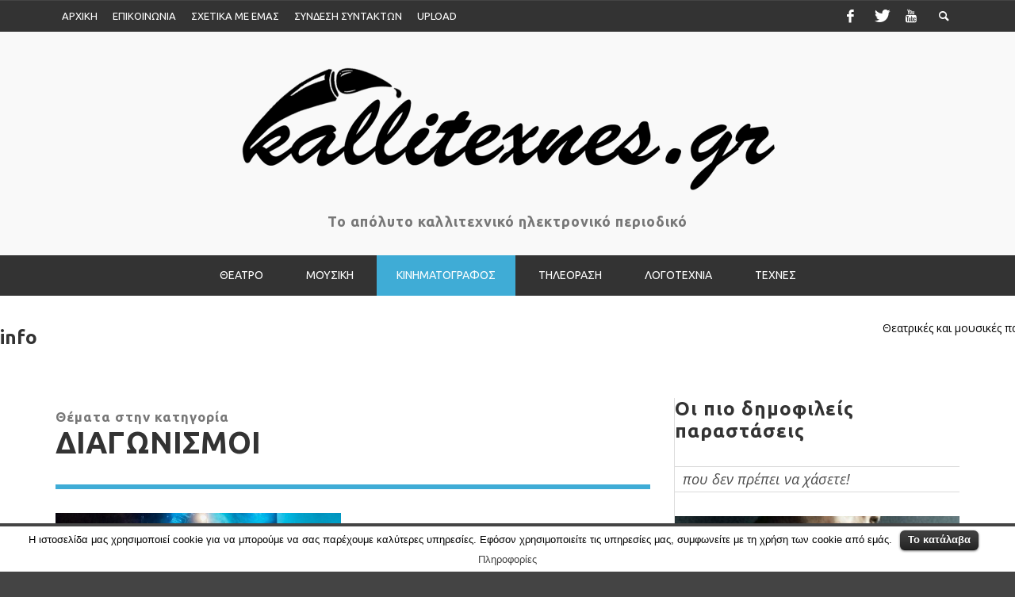

--- FILE ---
content_type: text/html; charset=UTF-8
request_url: https://www.kallitexnes.gr/category/cine/cinema-contests/
body_size: 18833
content:
<!DOCTYPE html>
<!--[if lt IE 7]>      <html class="no-js lt-ie9 lt-ie8 lt-ie7" lang="el" prefix="og: http://ogp.me/ns#"> <![endif]-->
<!--[if IE 7]>         <html class="no-js lt-ie9 lt-ie8" lang="el" prefix="og: http://ogp.me/ns#"> <![endif]-->
<!--[if IE 8]>         <html class="no-js lt-ie9" lang="el" prefix="og: http://ogp.me/ns#"> <![endif]-->
<!--[if gt IE 8]><!--> <html class="no-js" lang="el" prefix="og: http://ogp.me/ns#"> <!--<![endif]-->
	<head>
		
		
		<!-- Default Meta Tags -->
		<meta charset="UTF-8">

<link href="//www.google-analytics.com" rel="dns-prefetch">

<meta http-equiv="X-UA-Compatible" content="IE=edge,chrome=1">

<meta name="viewport" content="width=device-width,initial-scale=1.0,user-scalable=yes">

<meta name="description" content="Το απόλυτο καλλιτεχνικό ηλεκτρονικό περιοδικό">
<link rel="shortcut icon" href="https://www.kallitexnes.gr/wp-content/uploads/2016/01/favicon_16x16.png">		
<link rel="apple-touch-icon" href="https://www.kallitexnes.gr/wp-content/uploads/2016/01/favicon_57x57.png">
<link rel="apple-touch-icon" sizes="114x114" href="https://www.kallitexnes.gr/wp-content/uploads/2016/01/favicon_114x114.png">
<link rel="apple-touch-icon" sizes="72x72" href="https://www.kallitexnes.gr/wp-content/uploads/2016/01/favicon_72x72.png">
<link rel="apple-touch-icon" sizes="144x144" href="https://www.kallitexnes.gr/wp-content/uploads/2016/01/favicon_144x144.png">
<link rel="pingback" href="https://www.kallitexnes.gr/xmlrpc.php" />

		
		<!-- css + javascript -->
		            <script type="text/javascript" id="wpuf-language-script">
                var error_str_obj = {
                    'required' : 'is required',
                    'mismatch' : 'does not match',
                    'validation' : 'is not valid'
                }
            </script>
            
<!-- This site is optimized with the Yoast SEO plugin v3.0.7 - https://yoast.com/wordpress/plugins/seo/ -->
<title>ΔΙΑΓΩΝΙΣΜΟΙ Archives - kallitexnes.gr</title>
<link rel="canonical" href="https://www.kallitexnes.gr/category/cine/cinema-contests/" />
<meta property="og:locale" content="el_GR" />
<meta property="og:type" content="object" />
<meta property="og:title" content="ΔΙΑΓΩΝΙΣΜΟΙ Archives - kallitexnes.gr" />
<meta property="og:url" content="https://www.kallitexnes.gr/category/cine/cinema-contests/" />
<meta property="og:site_name" content="kallitexnes.gr" />
<meta property="og:image" content="https://www.kallitexnes.gr/wp-content/uploads/2015/06/logo2_final_new-e1435578749632.png" />
<meta name="twitter:card" content="summary"/>
<meta name="twitter:title" content="ΔΙΑΓΩΝΙΣΜΟΙ Archives - kallitexnes.gr"/>
<meta name="twitter:image" content="https://www.kallitexnes.gr/wp-content/uploads/2015/06/logo2_final_new-e1435578749632.png"/>
<!-- / Yoast SEO plugin. -->

<link rel="alternate" type="application/rss+xml" title="Κανάλι RSS &raquo; kallitexnes.gr" href="https://www.kallitexnes.gr/feed/" />
<link rel="alternate" type="application/rss+xml" title="Κανάλι σχολίων &raquo; kallitexnes.gr" href="https://www.kallitexnes.gr/comments/feed/" />
<link rel="alternate" type="application/rss+xml" title="Κανάλι κατηγορίας ΔΙΑΓΩΝΙΣΜΟΙ &raquo; kallitexnes.gr" href="https://www.kallitexnes.gr/category/cine/cinema-contests/feed/" />
		<script type="text/javascript">
			window._wpemojiSettings = {"baseUrl":"https:\/\/s.w.org\/images\/core\/emoji\/72x72\/","ext":".png","source":{"concatemoji":"https:\/\/www.kallitexnes.gr\/wp-includes\/js\/wp-emoji-release.min.js?ver=4.2.25"}};
			!function(a,b,c){function d(a){var c=b.createElement("canvas"),d=c.getContext&&c.getContext("2d");return d&&d.fillText?(d.textBaseline="top",d.font="600 32px Arial","flag"===a?(d.fillText(String.fromCharCode(55356,56812,55356,56807),0,0),c.toDataURL().length>3e3):(d.fillText(String.fromCharCode(55357,56835),0,0),0!==d.getImageData(16,16,1,1).data[0])):!1}function e(a){var c=b.createElement("script");c.src=a,c.type="text/javascript",b.getElementsByTagName("head")[0].appendChild(c)}var f,g;c.supports={simple:d("simple"),flag:d("flag")},c.DOMReady=!1,c.readyCallback=function(){c.DOMReady=!0},c.supports.simple&&c.supports.flag||(g=function(){c.readyCallback()},b.addEventListener?(b.addEventListener("DOMContentLoaded",g,!1),a.addEventListener("load",g,!1)):(a.attachEvent("onload",g),b.attachEvent("onreadystatechange",function(){"complete"===b.readyState&&c.readyCallback()})),f=c.source||{},f.concatemoji?e(f.concatemoji):f.wpemoji&&f.twemoji&&(e(f.twemoji),e(f.wpemoji)))}(window,document,window._wpemojiSettings);
		</script>
		<style type="text/css">
img.wp-smiley,
img.emoji {
	display: inline !important;
	border: none !important;
	box-shadow: none !important;
	height: 1em !important;
	width: 1em !important;
	margin: 0 .07em !important;
	vertical-align: -0.1em !important;
	background: none !important;
	padding: 0 !important;
}
</style>
<link rel='stylesheet' id='validate-engine-css-css'  href='https://www.kallitexnes.gr/wp-content/plugins/wysija-newsletters/css/validationEngine.jquery.css?ver=2.8.1' type='text/css' media='all' />
<link rel='stylesheet' id='theme-my-login-css'  href='https://www.kallitexnes.gr/wp-content/plugins/theme-my-login/theme-my-login.css?ver=6.4.9' type='text/css' media='all' />
<link rel='stylesheet' id='zaki_like_dislike_frontend_css-css'  href='https://www.kallitexnes.gr/wp-content/plugins/zaki-like-dislike-comments/css/frontend.css?ver=4.2.25' type='text/css' media='all' />
<link rel='stylesheet' id='comment-rating-field-plugin-rating-css'  href='https://www.kallitexnes.gr/wp-content/plugins/comment-rating-field-plugin/assets/css/rating.css?ver=2.2.0' type='text/css' media='all' />
<link rel='stylesheet' id='contact-form-7-css'  href='https://www.kallitexnes.gr/wp-content/plugins/contact-form-7/includes/css/styles.css?ver=4.3.1' type='text/css' media='all' />
<link rel='stylesheet' id='cookielawinfo-style-css'  href='https://www.kallitexnes.gr/wp-content/plugins/cookie-law-info/css/cli-style.css?ver=1.5.3' type='text/css' media='all' />
<link rel='stylesheet' id='ditty-news-ticker-font-css'  href='https://www.kallitexnes.gr/wp-content/plugins/ditty-news-ticker/assets/fontastic/styles.css?ver=2.1.10' type='text/css' media='all' />
<link rel='stylesheet' id='ditty-news-ticker-css'  href='https://www.kallitexnes.gr/wp-content/plugins/ditty-news-ticker/assets/css/style.css?ver=2.1.10' type='text/css' media='all' />
<link rel='stylesheet' id='easy-facebook-likebox-plugin-styles-css'  href='https://www.kallitexnes.gr/wp-content/plugins/easy-facebook-likebox/public/assets/css/public.css?ver=4.3.5' type='text/css' media='all' />
<link rel='stylesheet' id='easy-facebook-likebox-font-awesome-css'  href='https://www.kallitexnes.gr/wp-content/plugins/easy-facebook-likebox/public/assets/css/font-awesome.css?ver=4.3.5' type='text/css' media='all' />
<link rel='stylesheet' id='easy-facebook-likebox-animate-css'  href='https://www.kallitexnes.gr/wp-content/plugins/easy-facebook-likebox/public/assets/css/animate.css?ver=4.3.5' type='text/css' media='all' />
<link rel='stylesheet' id='easy-facebook-likebox-popup-styles-css'  href='https://www.kallitexnes.gr/wp-content/plugins/easy-facebook-likebox/public/assets/popup/magnific-popup.css?ver=4.3.5' type='text/css' media='all' />
<link rel='stylesheet' id='searchandfilter-css'  href='https://www.kallitexnes.gr/wp-content/plugins/search-filter/style.css?ver=1' type='text/css' media='all' />
<link rel='stylesheet' id='flxmap-css'  href='https://www.kallitexnes.gr/wp-content/plugins/wp-flexible-map/css/styles.css?ver=1.12.1' type='text/css' media='all' />
<link rel='stylesheet' id='wpuf-css-css'  href='https://www.kallitexnes.gr/wp-content/plugins/wp-user-frontend/assets/css/frontend-forms.css?ver=4.2.25' type='text/css' media='all' />
<link rel='stylesheet' id='jquery-ui-css'  href='https://www.kallitexnes.gr/wp-content/plugins/wp-user-frontend/assets/css/jquery-ui-1.9.1.custom.css?ver=4.2.25' type='text/css' media='all' />
<link rel='stylesheet' id='vwcss-flexslider-css'  href='https://www.kallitexnes.gr/wp-content/themes/presso/framework/flexslider/flexslider-custom.css?ver=1.13.1' type='text/css' media='all' />
<link rel='stylesheet' id='vwcss-icon-social-css'  href='https://www.kallitexnes.gr/wp-content/themes/presso/framework/font-icons/social-icons/css/zocial.css?ver=1.13.1' type='text/css' media='all' />
<link rel='stylesheet' id='vwcss-icon-entypo-css'  href='https://www.kallitexnes.gr/wp-content/themes/presso/framework/font-icons/entypo/css/entypo.css?ver=1.13.1' type='text/css' media='all' />
<link rel='stylesheet' id='vwcss-icon-symbol-css'  href='https://www.kallitexnes.gr/wp-content/themes/presso/framework/font-icons/symbol/css/symbol.css?ver=1.13.1' type='text/css' media='all' />
<link rel='stylesheet' id='vwcss-swipebox-css'  href='https://www.kallitexnes.gr/wp-content/themes/presso/framework/swipebox/swipebox.css?ver=1.13.1' type='text/css' media='all' />
<link rel='stylesheet' id='vwcss-bootstrap-css'  href='https://www.kallitexnes.gr/wp-content/themes/presso/framework/bootstrap/css/bootstrap.css?ver=1.13.1' type='text/css' media='all' />
<link rel='stylesheet' id='vwcss-theme-css'  href='https://www.kallitexnes.gr/wp-content/themes/presso/css/theme.css?ver=1.13.1' type='text/css' media='all' />
            <script>
                if (document.location.protocol != "https:") {
                    document.location = document.URL.replace(/^http:/i, "https:");
                }
            </script>
            <script type='text/javascript' src='https://www.kallitexnes.gr/wp-includes/js/jquery/jquery.js?ver=1.11.2'></script>
<script type='text/javascript' src='https://www.kallitexnes.gr/wp-includes/js/jquery/jquery-migrate.min.js?ver=1.2.1'></script>
<script type='text/javascript' src='https://www.kallitexnes.gr/wp-content/plugins/cookie-law-info/js/cookielawinfo.js?ver=1.5.3'></script>
<script type='text/javascript' src='https://www.kallitexnes.gr/wp-content/plugins/easy-facebook-likebox/public/assets/popup/jquery.magnific-popup.min.js?ver=4.3.5'></script>
<script type='text/javascript' src='https://www.kallitexnes.gr/wp-content/plugins/easy-facebook-likebox/public/assets/js/jquery.cookie.js?ver=4.3.5'></script>
<script type='text/javascript'>
/* <![CDATA[ */
var public_ajax = {"ajax_url":"https:\/\/www.kallitexnes.gr\/wp-admin\/admin-ajax.php"};
var public_ajax = {"ajax_url":"https:\/\/www.kallitexnes.gr\/wp-admin\/admin-ajax.php"};
/* ]]> */
</script>
<script type='text/javascript' src='https://www.kallitexnes.gr/wp-content/plugins/easy-facebook-likebox/public/assets/js/public.js?ver=4.3.5'></script>
<script type='text/javascript'>
/* <![CDATA[ */
var wpuf_frontend = {"ajaxurl":"https:\/\/www.kallitexnes.gr\/wp-admin\/admin-ajax.php","error_message":"Please fix the errors to proceed","nonce":"cd8484f52a","word_limit":"Word limit reached"};
/* ]]> */
</script>
<script type='text/javascript' src='https://www.kallitexnes.gr/wp-content/plugins/wp-user-frontend/assets/js/frontend-form.min.js?ver=4.2.25'></script>
<script type='text/javascript' src='https://www.kallitexnes.gr/wp-includes/js/jquery/ui/core.min.js?ver=1.11.4'></script>
<script type='text/javascript' src='https://www.kallitexnes.gr/wp-includes/js/jquery/ui/datepicker.min.js?ver=1.11.4'></script>
<script type='text/javascript' src='https://www.kallitexnes.gr/wp-includes/js/plupload/plupload.full.min.js?ver=2.1.1'></script>
<script type='text/javascript'>
/* <![CDATA[ */
var pluploadL10n = {"queue_limit_exceeded":"\u03a0\u03c1\u03bf\u03c3\u03c0\u03b1\u03b8\u03ae\u03c3\u03b1\u03c4\u03b5 \u03bd\u03b1 \u03b2\u03ac\u03bb\u03b5\u03c4\u03b5 \u03c0\u03bf\u03bb\u03bb\u03ac \u03b1\u03c1\u03c7\u03b5\u03af\u03b1 \u03c3\u03c4\u03b7 \u03c3\u03b5\u03b9\u03c1\u03ac.","file_exceeds_size_limit":"\u03a4\u03bf %s \u03b5\u03af\u03bd\u03b1\u03b9 \u03bc\u03b5\u03b3\u03b1\u03bb\u03cd\u03c4\u03b5\u03c1\u03bf \u03b1\u03c0\u03cc \u03c4\u03bf \u03bc\u03ad\u03b3\u03b9\u03c3\u03c4\u03bf \u03b5\u03c0\u03b9\u03c4\u03c1\u03bf\u03c0\u03cc\u03bc\u03b5\u03bd\u03bf \u03cc\u03c1\u03b9\u03bf \u03bc\u03b5\u03c4\u03b1\u03c6\u03bf\u03c1\u03c4\u03ce\u03c3\u03b5\u03c9\u03bd.","zero_byte_file":"\u03a4\u03bf \u03b1\u03c1\u03c7\u03b5\u03af\u03bf \u03b5\u03af\u03bd\u03b1\u03b9 \u03ba\u03b5\u03bd\u03cc. \u0394\u03bf\u03ba\u03b9\u03bc\u03ac\u03c3\u03c4\u03b5 \u03ac\u03bb\u03bb\u03bf \u03b1\u03c1\u03c7\u03b5\u03af\u03bf.","invalid_filetype":"\u039f \u03c4\u03cd\u03c0\u03bf\u03c2 \u03b1\u03c1\u03c7\u03b5\u03af\u03bf\u03c5 \u03b4\u03b5\u03bd \u03b5\u03c0\u03b9\u03c4\u03c1\u03ad\u03c0\u03b5\u03c4\u03b1\u03b9. \u0394\u03bf\u03ba\u03b9\u03bc\u03ac\u03c3\u03c4\u03b5 \u03ac\u03bb\u03bb\u03bf\u03bd \u03c4\u03cd\u03c0\u03bf \u03b1\u03c1\u03c7\u03b5\u03af\u03bf\u03c5.","not_an_image":"\u03a4\u03bf \u03b1\u03c1\u03c7\u03b5\u03af\u03bf \u03b4\u03b5\u03bd \u03b5\u03af\u03bd\u03b1\u03b9 \u03b5\u03b9\u03ba\u03cc\u03bd\u03b1. \u0394\u03bf\u03ba\u03b9\u03bc\u03ac\u03c3\u03c4\u03b5 \u03ad\u03bd\u03b1 \u03ac\u03bb\u03bb\u03bf \u03b1\u03c1\u03c7\u03b5\u03af\u03bf.","image_memory_exceeded":"\u03a5\u03c0\u03ad\u03c1\u03b2\u03b1\u03c3\u03b7 \u03bc\u03bd\u03ae\u03bc\u03b7\u03c2 \u03b5\u03be\u03c5\u03c0\u03b7\u03c1\u03b5\u03c4\u03b7\u03c4\u03ae. \u03a0\u03b1\u03c1\u03b1\u03ba\u03b1\u03bb\u03ce \u03b4\u03bf\u03ba\u03b9\u03bc\u03ac\u03c3\u03c4\u03b5 \u03ad\u03bd\u03b1 \u03bc\u03b9\u03ba\u03c1\u03cc\u03c4\u03b5\u03c1\u03bf \u03b1\u03c1\u03c7\u03b5\u03af\u03bf.","image_dimensions_exceeded":"\u03a4\u03bf \u03b1\u03c1\u03c7\u03b5\u03af\u03bf \u03c5\u03c0\u03b5\u03c1\u03b2\u03b1\u03af\u03bd\u03b5\u03b9 \u03c4\u03bf \u03bc\u03ad\u03b3\u03b9\u03c3\u03c4\u03bf \u03b5\u03c0\u03b9\u03c4\u03c1\u03b5\u03c0\u03cc\u03bc\u03b5\u03bd\u03bf \u03cc\u03c1\u03b9\u03bf. \u0394\u03bf\u03ba\u03b9\u03bc\u03ac\u03c3\u03c4\u03b5 \u03ac\u03bb\u03bb\u03bf \u03b1\u03c1\u03c7\u03b5\u03af\u03bf.","default_error":"\u03a3\u03c6\u03ac\u03bb\u03bc\u03b1 \u03ba\u03b1\u03c4\u03ac \u03c4\u03b7 \u03bc\u03b5\u03c4\u03b1\u03c6\u03cc\u03c1\u03c4\u03c9\u03c3\u03b7. \u0394\u03bf\u03ba\u03b9\u03bc\u03ac\u03c3\u03c4\u03b5 \u03b1\u03c1\u03b3\u03cc\u03c4\u03b5\u03c1\u03b1.","missing_upload_url":"\u03a0\u03b1\u03c1\u03bf\u03c5\u03c3\u03b9\u03ac\u03c3\u03c4\u03b7\u03ba\u03b5 \u03c3\u03c6\u03ac\u03bb\u03bc\u03b1 \u03c1\u03c5\u03b8\u03bc\u03af\u03c3\u03b5\u03c9\u03bd. \u0395\u03c0\u03b9\u03ba\u03bf\u03b9\u03bd\u03c9\u03bd\u03ae\u03c3\u03c4\u03b5 \u03bc\u03b5 \u03c4\u03bf\u03bd \u03b4\u03b9\u03b1\u03c7\u03b5\u03b9\u03c1\u03b9\u03c3\u03c4\u03ae \u03c4\u03bf\u03c5 \u03b4\u03b9\u03b1\u03ba\u03bf\u03bc\u03b9\u03c3\u03c4\u03ae.","upload_limit_exceeded":"\u039c\u03c0\u03bf\u03c1\u03b5\u03af\u03c4\u03b5 \u03bd\u03b1 \u03bc\u03b5\u03c4\u03b1\u03c6\u03bf\u03c1\u03c4\u03ce\u03c3\u03b5\u03c4\u03b5 \u03bc\u03ad\u03c7\u03c1\u03b9 1 \u03b1\u03c1\u03c7\u03b5\u03af\u03bf.","http_error":"\u03a3\u03c6\u03ac\u03bb\u03bc\u03b1 HTTP.","upload_failed":"\u0397 \u03bc\u03b5\u03c4\u03b1\u03c6\u03cc\u03c1\u03c4\u03c9\u03c3\u03b7 \u03b1\u03c0\u03ad\u03c4\u03c5\u03c7\u03b5.","big_upload_failed":"\u03a0\u03b1\u03c1\u03b1\u03ba\u03b1\u03bb\u03ce \u03b4\u03bf\u03ba\u03b9\u03bc\u03ac\u03c3\u03c4\u03b5 \u03bc\u03b5\u03c4\u03b1\u03c6\u03bf\u03c1\u03c4\u03ce\u03bd\u03bf\u03bd\u03c4\u03b1\u03c2 \u03c4\u03bf \u03b1\u03c1\u03c7\u03b5\u03af\u03bf \u03bc\u03b5 %1$sbrowser uploader%2$s.","big_upload_queued":"\u03a4\u03bf %s \u03c5\u03c0\u03b5\u03c1\u03b2\u03b1\u03af\u03bd\u03b5\u03b9 \u03c4\u03bf \u03b1\u03bd\u03ce\u03c4\u03b1\u03c4\u03bf \u03bc\u03ad\u03b3\u03b5\u03b8\u03bf\u03c2 \u03c0\u03bf\u03c5 \u03b5\u03c0\u03b9\u03c4\u03c1\u03ad\u03c0\u03b5\u03b9 \u03bf \u03c0\u03bb\u03bf\u03b7\u03b3\u03cc\u03c2 \u03c3\u03b1\u03c2.","io_error":"\u03a3\u03c6\u03ac\u03bb\u03bc\u03b1 \u0399\u039f.","security_error":"\u03a3\u03c6\u03ac\u03bb\u03bc\u03b1 \u03b1\u03c3\u03c6\u03b1\u03bb\u03b5\u03af\u03b1\u03c2.","file_cancelled":"\u03a4\u03bf \u03b1\u03c1\u03c7\u03b5\u03af\u03bf \u03b1\u03ba\u03c5\u03c1\u03ce\u03b8\u03b7\u03ba\u03b5.","upload_stopped":"\u0397 \u03bc\u03b5\u03c4\u03b1\u03c6\u03bf\u03c1\u03c4\u03ce\u03c3\u03b7 \u03c3\u03c4\u03b1\u03bc\u03ac\u03c4\u03b7\u03c3\u03b5.","dismiss":"\u0391\u03c0\u03cc\u03ba\u03c1\u03c5\u03c8\u03b7","crunching":"\u0395\u03c0\u03b5\u03be\u03b5\u03c1\u03b3\u03b1\u03c3\u03af\u03b1\u2026","deleted":"\u03b4\u03b9\u03b1\u03b3\u03c1\u03ac\u03c6\u03b7\u03ba\u03b1\u03bd.","error_uploading":"\u0391\u03b4\u03cd\u03bd\u03b1\u03c4\u03b7 \u03b7 \u03bc\u03b5\u03c4\u03b1\u03c6\u03cc\u03c1\u03c4\u03c9\u03c3\u03b7 \u03c4\u03bf\u03c5 \u201c%s\u201d."};
/* ]]> */
</script>
<script type='text/javascript' src='https://www.kallitexnes.gr/wp-includes/js/plupload/handlers.min.js?ver=4.2.25'></script>
<script type='text/javascript' src='https://www.kallitexnes.gr/wp-content/plugins/wp-user-frontend/assets/js/jquery-ui-timepicker-addon.js?ver=4.2.25'></script>
<script type='text/javascript'>
/* <![CDATA[ */
var wpuf_frontend_upload = {"confirmMsg":"Are you sure?","nonce":"cd8484f52a","ajaxurl":"https:\/\/www.kallitexnes.gr\/wp-admin\/admin-ajax.php","plupload":{"url":"https:\/\/www.kallitexnes.gr\/wp-admin\/admin-ajax.php?nonce=76491ea401","flash_swf_url":"https:\/\/www.kallitexnes.gr\/wp-includes\/js\/plupload\/plupload.flash.swf","filters":[{"title":"Allowed Files","extensions":"*"}],"multipart":true,"urlstream_upload":true,"warning":"Maximum number of files reached!","size_error":"The file you have uploaded exceeds the file size limit. Please try again.","type_error":"You have uploaded an incorrect file type. Please try again."}};
/* ]]> */
</script>
<script type='text/javascript' src='https://www.kallitexnes.gr/wp-content/plugins/wp-user-frontend/assets/js/upload.js?ver=4.2.25'></script>
<script type='text/javascript' src='https://www.google.com/recaptcha/api.js?hl=el&#038;ver=4.2.25'></script>
<script type='text/javascript' src='https://www.kallitexnes.gr/wp-content/plugins/theme-my-login/modules/themed-profiles/themed-profiles.js?ver=4.2.25'></script>
<script type='text/javascript'>
/* <![CDATA[ */
var instant_search = {"blog_url":"https:\/\/www.kallitexnes.gr","ajax_url":"https:\/\/www.kallitexnes.gr\/wp-admin\/admin-ajax.php","placeholder":"\u0391\u03bd\u03b1\u03b6\u03ae\u03c4\u03b7\u03c3\u03b7"};
/* ]]> */
</script>
<script type='text/javascript' src='https://www.kallitexnes.gr/wp-content/themes/presso/framework/instant-search/instant-search.js?ver=1.13.1'></script>
<link rel="EditURI" type="application/rsd+xml" title="RSD" href="https://www.kallitexnes.gr/xmlrpc.php?rsd" />
<link rel="wlwmanifest" type="application/wlwmanifest+xml" href="https://www.kallitexnes.gr/wp-includes/wlwmanifest.xml" /> 
<meta name="generator" content="WordPress 4.2.25" />
        <script type="text/javascript">
            //<![CDATA[
            jQuery(document).ready(function() {
                jQuery('div.zaki_like_dislike').each(function() {
                    jQuery(this).click(function() {
                        var thisBtn = jQuery(this);
                        jQuery('div.zaki_like_dislike').fadeTo('fast',0.5);
                        if(!thisBtn.hasClass('in_action')) {
                            jQuery('div.zaki_like_dislike').addClass('in_action');
                            jQuery.post(
                                "https://www.kallitexnes.gr/wp-admin/admin-ajax.php",
                                { 
                                    'action' : 'zaki_like_dislike_ajax',
                                    'postid' : parseInt(thisBtn.data('postid')),
                                    'ratetype' : thisBtn.data('ratetype') 
                                }, 
                                function(response) {
                                                                            var thisCount = thisBtn.parent().find('div.zaki_like_dislike_count');
                                        thisCount
                                            .removeClass('zaki_like_dislike_count_positive')
                                            .removeClass('zaki_like_dislike_count_negative')
                                            .removeClass('zaki_like_dislike_count_neutral');
                                        if(parseInt(response) == 0) thisCount.addClass('zaki_like_dislike_count_neutral');
                                        if(parseInt(response) > 0) thisCount.addClass('zaki_like_dislike_count_positive');
                                        if(parseInt(response) < 0) thisCount.addClass('zaki_like_dislike_count_negative');
                                        thisCount.empty().text('' + parseInt(response) + '');
                                                                        jQuery('div.zaki_like_dislike').fadeTo('fast',1);
                                    jQuery('div.zaki_like_dislike').removeClass('in_action');
                                }
                            );  
                        }                 
                    });
                });
            });
            //]]>
        </script>
        <link href='//fonts.googleapis.com/css?family=Ubuntu:400,400italic,700,700italic,700,700italic|Open+Sans:400,400italic,700,700italic,400,400italic&#038;subset=latin,latin-ext,cyrillic,cyrillic-ext,greek-ext,greek,vietnamese' rel='stylesheet' type='text/css'>	<style type="text/css">
				
				
		::selection { color: white; background-color: #3facd6; }
		h1, h2, h3, h4, h5, h6 {
			font-family: Ubuntu, sans-serif;
			font-weight: 700;
			color: #333333;
		}
		h1 { line-height: 1.1; }
		h2 { line-height: 1.2; }
		h3, h4, h5, h6 { line-height: 1.4; }
		body {
			font-family: Open Sans, sans-serif;
			font-size: 14px;
			font-weight: 400;
			color: #000000;
		}

		.header-font,
		woocommerce div.product .woocommerce-tabs ul.tabs li, .woocommerce-page div.product .woocommerce-tabs ul.tabs li, .woocommerce #content div.product .woocommerce-tabs ul.tabs li, .woocommerce-page #content div.product .woocommerce-tabs ul.tabs li
		{ font-family: Ubuntu, sans-serif; font-weight: 700; }
		.header-font-color { color: #333333; }

		.wp-caption p.wp-caption-text {
			color: #333333;
			border-bottom-color: #333333;
		}
		
		.body-font { font-family: Open Sans, sans-serif; font-weight: 400; }

		/* Only header font, No font-weight */
		.mobile-nav,
		.top-nav,
		.comment .author > span, .pingback .author > span, 
		.label, .tagcloud a,
		.woocommerce .product_meta .post-tags a,
		.bbp-topic-tags a,
		.woocommerce div.product span.price, .woocommerce-page div.product span.price, .woocommerce #content div.product span.price, .woocommerce-page #content div.product span.price, .woocommerce div.product p.price, .woocommerce-page div.product p.price, .woocommerce #content div.product p.price, .woocommerce-page #content div.product p.price,
		.main-nav .menu-link { font-family: Ubuntu, sans-serif; }

		/* Primary Color */
		.primary-bg,
		.label, .tagcloud a,
		.woocommerce nav.woocommerce-pagination ul li span.current, .woocommerce-page nav.woocommerce-pagination ul li span.current, .woocommerce #content nav.woocommerce-pagination ul li span.current, .woocommerce-page #content nav.woocommerce-pagination ul li span.current, .woocommerce nav.woocommerce-pagination ul li a:hover, .woocommerce-page nav.woocommerce-pagination ul li a:hover, .woocommerce #content nav.woocommerce-pagination ul li a:hover, .woocommerce-page #content nav.woocommerce-pagination ul li a:hover, .woocommerce nav.woocommerce-pagination ul li a:focus, .woocommerce-page nav.woocommerce-pagination ul li a:focus, .woocommerce #content nav.woocommerce-pagination ul li a:focus, .woocommerce-page #content nav.woocommerce-pagination ul li a:focus,
		#pagination > span {
			background-color: #3facd6;
		}
		a, .social-share a:hover, .site-social-icons a:hover,
		.bbp-topic-header a:hover,
		.bbp-forum-header a:hover,
		.bbp-reply-header a:hover { color: #3facd6; }
		.button-primary { color: #3facd6; border-color: #3facd6; }
		.primary-border { border-color: #3facd6; }

		/* Top-bar Colors */
		.top-bar {
			background-color: #333333;
			color: #ffffff;
		}

		#open-mobile-nav, .top-nav  a, .top-bar-right > a {
			color: #ffffff;
		}

		#open-mobile-nav:hover, .top-nav  a:hover, .top-bar-right > a:hover {
			background-color: #3facd6;
			color: #ffffff;
		}

		.top-nav .menu-item:hover { background-color: #3facd6; }
		.top-nav .menu-item:hover > a { color: #ffffff; }

		/* Header Colors */
		.main-bar {
			background-color: #f9f9f9;
			color: #000000;
		}

		/* Main Navigation Colors */
		.main-nav-bar {
			background-color: #333333;
		}

		.main-nav-bar, .main-nav > .menu-item > a {
			color: #ffffff;
		}

		.main-nav .menu-item:hover > .menu-link,
		.main-nav > .current-menu-ancestor > a,
		.main-nav > .current-menu-item > a {
			background-color: #3facd6;
			color: #ffffff;
		}

		/* Widgets */
		.widget_vw_widget_social_subscription .social-subscription:hover .social-subscription-icon { background-color: #3facd6; }
		.widget_vw_widget_social_subscription .social-subscription:hover .social-subscription-count { color: #3facd6; }

		.widget_vw_widget_categories a:hover { color: #3facd6; }

		/* Footer Colors */
		#footer {
			background-color: #111111;
		}

		#footer .widget-title {
			color: #3facd6;
		}

		#footer,
		#footer .title,
		#footer .comment-author,
		#footer .social-subscription-count
		{ color: #ffffff; }

		.copyright {
			background-color: #000000;
		}
		.copyright, .copyright a {
			color: #ffffff;
		}

		/* Custom Styles */
				/* change main menu font size */
.main-nav > .menu-item > .menu-link {
  font-size: 14px; 
}

/* change dividing line color */
.widget+.widget,
hr {
  border-top-color: #3facd6 !important; 
}

/* transfer transparent title in slider to the bottom */
.post-slider .post-box-inner {
  top: auto;
  bottom: 0;
}

.flex-direction-nav
 a {
  bottom: auto;
  top: 15%;
}

/*change header titles from uppercase to top caps*/
.post-box-poster .title, .post-box-poster .widget .widget-title, .widget .post-box-poster .widget-title { 
 text-transform: capitalize; 
} 

/* Change uppercase to lowercase to titles */ 
.title {
  text-transform: none !important;
}

/* Change font size for pages */
body.page .page-title {
  font-size: 32px; 
}

/* Change font size for post pages */
body.single #page-content > article .post-title {
  font-size: 32px; 
}  

/* Change font size on comments */
#comments .section-title {
  font-size: 26px; 
  text-transform: none !important;
}

/* Change font size and to lowercase in related posts on post pages */
.post-related .section-title {
  font-size: 26px; 
  text-transform: none !important;
}

/* Change font size and to lowercase in previous-next on post pages */
.post-nav > .post-previous .super-title {
  font-size: 18px; 
  text-transform: none !important;
}

.post-nav > .post-next .super-title {
  font-size: 18px; 
  text-transform: none !important;
}

/* Change font size to page titles */
 .page-title {
  font-size: 38px; 
} 

/* Change font size and transform to lowercase to read-more text in post slider */
.post-slider .post-box-inner .read-more {
 font-size: 13px; 
 text-transform: none !important;
} 

/* Change font size in post slider */
.post-slider .title {
  font-size: 24px; 
  text-align: left;
} 

/* Disappear author bio in post pages*/ 
.about-author-info .author-bio { 
 display: none; 
}


/* Disappear author super title in post pages */
.about-author-info .super-title { 
 display: none; 
}

/* Change font size on widgets */
.widget .widget-title {
  font-size: 24px !important;
  text-align: left;
  text-transform: none !important;
}

/* Change text align to justify in post excerpts on homepage */
.post-excerpt { 
 text-align: justify; 
}

/* Change text align to justify in post excerpts on post pages */
body.single #page-content .post-subtitle { 
text-align: justify; 
}

/* Change font size and text align to justify to body text in widgets */
body .widget {
  font-size: 14px !important;
  text-align: left;
  text-transform: none !important;
}

.post-nav  { 
 display: none; 
}

/*
.post-tags  { 
 display: none; 
}
*/
.post-date { 
 display: none; 
} 

.post-meta-separator { 
 display: none; 
} 

.author-name.vcard.author { 
 display: none; 
} 

.avatar.avatar-48.photo { 
 display: none; 
} 

.social-share .header-font {
 font-size: 18px;  
} 

 .post-slider .super-title {
display: none;
}

.post-meta .author-name { 
 display: none; 
} 

.post-meta .avatar { 
 display: none; 
} 

.post-box-footer a, .post-box-footer i {
    font-size: 13px;
    color: #3facd6;
}

.tabs .tab-title {
   color: #3facd6;
}

.tabs.style-top-tab .tab-titles .tab-title.active {
    box-shadow: none;
    border-color: #3facd6;
    background-color: #3facd6;
    color: #fff;
}

.tabs.style-top-tab .tab-titles {
    border-bottom: 3px solid #3facd6;
}

.section-container, #disqus_thread {
border-top: 6px solid #3facd6;
}

.tabs .full-tab.active {
    color: #fff;
    background-color: #3facd6;
    border-color: #3facd6;
}

.comment .author a, .pingback .author a {
    font-size: 12px;
    color: #3facd6;
    font-weight: normal;
}

.comment .author .date, .pingback .author .date {
    font-size: 12px;
    color: #3facd6;
    font-weight: normal;
}


.title .super-title, .widget .widget-title .super-title {
    
    font-size: 17px;
    line-height: 1em;
    color: #777;
    font-weight: 600;
    letter-spacing: 1px;
    margin-bottom: 2px;
}

.post-slider .post-box-inner {
    top: auto;
    bottom: 0;
    font-size: 22px;
    line-height: 1em;
    color: #3facd6;
    font-weight: 900;
    letter-spacing: 1px;
    margin-bottom: 2px;
}

.subtitle {
    font-weight: 700;
    color: #777;
    font-size: 18px;
    line-height: 1.4em;
    letter-spacing: 1px;
}

.comment .author .date, .pingback .author .date {
    font-size: 13px;
    color: #3facd6;
    font-weight: normal;
}

.social-share i {
    font-size: 16px; 
}

.section-description {
    font-style: italic;
    font-size: 1.3em;
    line-height: 1.4em;
    opacity: .7;
    border-top: 1px solid #ccc;
    border-bottom: 1px solid #ccc;
    padding: 3px 10px;
    margin-bottom: 30px;
}

input[type=submit], button, .button {
text-transform: capitalize;
}

.review-box .review-box-title {
    text-transform: capitalize;
}

.chart-bar .chart-bar-title, .chart-bar .chart-bar-value {
    font-weight: normal;
    text-transform: capitalize;
}

.copyright, .copyright a {
    color: #ffffff;
    font-size: 13px;
    font-weight: 400;
}

.post-tags .post-tags-title {
    font-weight: bold;
    text-transform: capitalize;
    margin-right: 15px;
    display: block;
}

#page-sidebar .sidebar-inner, .sidebar-wrapper .sidebar-inner {
   padding: 0 0 0 0px;
}

#pagination {
    padding-top: 15px;
    margin-bottom: 30px;
    margin-top: 30px;
    border-top: 3px solid #fff;
    font-weight: normal;
    font-size: 1.2em;
    text-transform: uppercase;
}

.widget {
  padding-top: 0px;
}

.title { 
 font-weight: 600;
 letter-spacing: normal;
}

.about-author { 
 display: none; 
}

/* .title > a, .widget .widget-title > a {
    font-size: 13px;
}
*/
.widgettitle { 
    font-size: 24px;
}

/*
.main-nav .menu-item-object-category.menu-item-depth-0 .sub-menu-container {
    position: absolute;
    height: 0;
    overflow: hidden;
    left: 0;
    right: 0;
    z-index: 1000;
    opacity: 0;
    background-color: #5c5c5c;
    -webkit-transition: opacity 0.25s ease-out;
    -moz-transition: opacity 0.25s ease-out;
    transition: opacity 0.25s ease-out;
    box-shadow: 0 0 10px 2px rgba(0, 0, 0, 0.2);
}


*/
/* Search & Filter Styles */
body
{
display:block;
}
.searchandfilter p
{
margin-top: 1em;
display:block;
}
.searchandfilter ul
{
display:block;
}
.searchandfilter li
{
	list-style: none;
	display:block;
	padding-right:0px;
}

/* If in a widget area make a single column by adding display block  */
.widget-area .searchandfilter li, .widget-area .searchandfilter p
{
display:block;
width:100%;
}
.searchandfilter label
{
display:block;
width:100%;
}
.searchandfilter h4
{
margin:15px 0;
font-size:16px;
width:100%;
}

.searchandfilter ul > li > ul:not(.children)
{
margin-left:0;
width:100%;
}

.searchandfilter select
{
border:1px solid #000;
}

.searchandfilter {
width:100%;
}



/* .vwpc-section-featured_post_slider .flexslider {
  margin-bottom: 55px;  change the gap here 
} */


/* DIsappear comment count in post slider */
.post-box-footer .comment-count {
 display: none; 
} 

/* Change font size in read more in post slider in homepage */
.post-box-footer .read-more {
 font-size: 14px;
} 

/* Transform capital to lowercase to read more button in custom banner */
.banner .banner-button {
    float: none;
    margin-top: 10px;
    text-transform: none;
}


/* Transform to bold in supertitle in custom banner */
.banner .banner-supertitle {
    opacity: 0.75;
    margin-bottom: 0;
    text-transform: uppercase;
    letter-spacing: 2px;
    font-weight: 800;
}.

/* Transform to bold in subtitle in custom banner */
.banner .banner-title, .banner .banner-supertitle, .banner .banner-subtitle {
    margin: 0;
    padding-right: 35%;
    color: #fff;
    font-weight: 800;
}
	</style>
	<!-- BEGIN GADWP v5.1.2.4 Universal Analytics - https://deconf.com/google-analytics-dashboard-wordpress/ -->
<script>
(function(i,s,o,g,r,a,m){i['GoogleAnalyticsObject']=r;i[r]=i[r]||function(){
	(i[r].q=i[r].q||[]).push(arguments)},i[r].l=1*new Date();a=s.createElement(o),
	m=s.getElementsByTagName(o)[0];a.async=1;a.src=g;m.parentNode.insertBefore(a,m)
})(window,document,'script','https://www.google-analytics.com/analytics.js','ga');
  ga('create', 'UA-64939105-2', 'auto');
  ga('send', 'pageview');
</script>
<!-- END GADWP Universal Analytics -->

		<!-- HTML5 shim and Respond.js IE8 support of HTML5 elements and media queries -->
		<!--[if lt IE 9]>
			<script src="//cdnjs.cloudflare.com/ajax/libs/html5shiv/3.7/html5shiv.min.js"></script>
			<script src="//cdnjs.cloudflare.com/ajax/libs/respond.js/1.3.0/respond.min.js"></script>
		<![endif]-->
	</head>
	<body data-rsssl=1 id="top" class="archive category category-cinema-contests category-132 site-layout-full-large site-enable-post-box-effects">

			<nav id="mobile-nav-wrapper" role="navigation"></nav>
			<div id="off-canvas-body-inner">

				<!-- Top Bar -->
				<div id="top-bar" class="top-bar">
					<div class="container">
						<div class="row">
							<div class="col-sm-12">
								<div class="top-bar-right">

									
									<a class="site-social-icon" href="https://www.facebook.com/kallitexnes.gr" title="Facebook" target="_blank"><i class="icon-social-facebook"></i></a><a class="site-social-icon" href="https://twitter.com/KallitexnesGr" title="Twitter" target="_blank"><i class="icon-social-twitter"></i></a><a class="site-social-icon" href="https://www.youtube.com/channel/UCwXFDNckffHox8V5GERlQzA" title="Youtube" target="_blank"><i class="icon-social-youtube"></i></a>
									<a class="instant-search-icon" href="#menu1"><i class="icon-entypo-search"></i></a>
								</div>

								<a id="open-mobile-nav" href="#mobile-nav" title="Αναζήτηση"><i class="icon-entypo-menu"></i></a>
								
								<nav id="top-nav-wrapper">
								<ul id="menu-top-menu" class="top-nav list-unstyled clearfix"><li id="nav-menu-item-90" class="main-menu-item  menu-item-even menu-item-depth-0 menu-item menu-item-type-post_type menu-item-object-page"><a href="https://www.kallitexnes.gr/" class="menu-link main-menu-link"><span>Αρχική</span></a></li>
<li id="nav-menu-item-4209" class="main-menu-item  menu-item-even menu-item-depth-0 menu-item menu-item-type-post_type menu-item-object-page"><a href="https://www.kallitexnes.gr/epikinonia-2/" class="menu-link main-menu-link"><span>Επικοινωνία</span></a></li>
<li id="nav-menu-item-4205" class="main-menu-item  menu-item-even menu-item-depth-0 menu-item menu-item-type-post_type menu-item-object-page"><a href="https://www.kallitexnes.gr/epikinonia/" class="menu-link main-menu-link"><span>Σχετικά με εμάς</span></a></li>
<li id="nav-menu-item-10758" class="main-menu-item  menu-item-even menu-item-depth-0 menu-item menu-item-type-post_type menu-item-object-page"><a href="https://www.kallitexnes.gr/login/" class="menu-link main-menu-link"><span>Σύνδεση συντακτών</span></a></li>
<li id="nav-menu-item-10707" class="main-menu-item  menu-item-even menu-item-depth-0 menu-item menu-item-type-post_type menu-item-object-page"><a href="https://www.kallitexnes.gr/dimosiefsi-arthrou/" class="menu-link main-menu-link"><span>Upload</span></a></li>
</ul>								</nav>
								
							</div>
						</div>
					</div>
				</div>
				<!-- End Top Bar -->
				
				<!-- Main Bar -->
								<header class="main-bar header-layout-center-logo">
					<div class="container">
						<div class="row">
							<div class="col-sm-12">
								<div id="logo" class="">
									<a href="https://www.kallitexnes.gr/">
																														<img src="https://www.kallitexnes.gr/wp-content/uploads/2015/06/logo2_final_new-e1435578749632.png" width="" height="" alt="kallitexnes.gr" class="logo-retina" />
																				<img src="https://www.kallitexnes.gr/wp-content/uploads/2015/06/logo2_final_new-e1435578749632.png" alt="kallitexnes.gr" class="logo-original" />
																												<h2 id="site-tagline" class="subtitle">Το απόλυτο καλλιτεχνικό ηλεκτρονικό περιοδικό</h2>
																		</a>
								</div>
							
																
							</div>
						</div>
					</div>
				</header>
				<!-- End Main Bar -->

				<!-- Main Navigation Bar -->
				<div class="main-nav-bar header-layout-center-logo">
					<div class="container">
						<div class="row">
							<div class="col-sm-12">
								<nav id="main-nav-wrapper"><ul id="menu-main-menu" class="main-nav list-unstyled"><li id="nav-menu-item-39" class="main-menu-item  menu-item-even menu-item-depth-0 menu-item menu-item-type-taxonomy menu-item-object-category menu-item-has-children"><a href="https://www.kallitexnes.gr/category/theatre/" class="menu-link main-menu-link"><span>ΘΕΑΤΡΟ</span></a><div class="sub-menu-container">
<ul class="sub-menu menu-odd  menu-depth-1">
	<li id="nav-menu-item-50" class="sub-menu-item  menu-item-odd menu-item-depth-1 menu-item menu-item-type-taxonomy menu-item-object-category"><a href="https://www.kallitexnes.gr/category/theatre/theatre-performance/" class="menu-link sub-menu-link"><span>ΠΑΡΑΣΤΑΣΕΙΣ</span></a></li>
	<li id="nav-menu-item-177" class="sub-menu-item  menu-item-odd menu-item-depth-1 menu-item menu-item-type-taxonomy menu-item-object-category"><a href="https://www.kallitexnes.gr/category/theatre/theatre-interviews/" class="menu-link sub-menu-link"><span>ΣΥΝΕΝΤΕΥΞΕΙΣ</span></a></li>
	<li id="nav-menu-item-352" class="sub-menu-item  menu-item-odd menu-item-depth-1 menu-item menu-item-type-taxonomy menu-item-object-category"><a href="https://www.kallitexnes.gr/category/theatre/theatre-freepass/" class="menu-link sub-menu-link"><span>ΠΡΟΣΚΛΗΣΕΙΣ</span></a></li>
	<li id="nav-menu-item-617" class="sub-menu-item  menu-item-odd menu-item-depth-1 menu-item menu-item-type-taxonomy menu-item-object-category"><a href="https://www.kallitexnes.gr/category/theatre/theater-articles/" class="menu-link sub-menu-link"><span>ΑΡΘΡΑ</span></a></li>
	<li id="nav-menu-item-351" class="sub-menu-item  menu-item-odd menu-item-depth-1 menu-item menu-item-type-taxonomy menu-item-object-category"><a href="https://www.kallitexnes.gr/category/theatre/theatre-reviews/" class="menu-link sub-menu-link"><span>ΚΡΙΤΙΚΕΣ</span></a></li>
</ul>
					<ul class="sub-posts">
						<li class="col-sm-4"><article class="post-43089 post-box post-box-large-thumbnail">
			<div class="post-thumbnail-wrapper">
			
						<a href="https://www.kallitexnes.gr/theatre/yin-yang-diazigio-met-empodion-tis-mariannas-kiriakakis/" title="&#8220;Yin Yang Διαζύγιο μετ&#8217; εμποδίων&#8221; της Μαριάννας Κυριακάκη" rel="bookmark">
							<img width="360" height="200" src="https://www.kallitexnes.gr/wp-content/uploads/2026/01/566234862_122124447536981441_3230704033166895766_n-360x200.jpg" class="attachment-vw_small wp-post-image" alt="Yin Yang Διαζύγιο μετ&#039; εμποδίων της Μαριάννα Κυριακάκη" />			</a>

		</div>
		
	<div class="post-box-inner">
				
		<h3 class="title"><a href="https://www.kallitexnes.gr/theatre/yin-yang-diazigio-met-empodion-tis-mariannas-kiriakakis/" title="&#8220;Yin Yang Διαζύγιο μετ&#8217; εμποδίων&#8221; της Μαριάννας Κυριακάκη" rel="bookmark">&#8220;Yin Yang Διαζύγιο μετ&#8217; εμποδίων&#8221; της Μαριάννας Κυριακάκη</a></h3>
		<div class="post-meta header-font">
						<img alt='Φωτεινή Βαμβούκη' src='https://www.kallitexnes.gr/wp-content/uploads/2024/05/Φωτεινή-Βαμβούκη_avatar_1715902638-32x32.jpg' class='avatar avatar-32 photo' height='32' width='32' />			<a class="author-name" href="https://www.kallitexnes.gr/author/vamvouki/" title="View all posts by Φωτεινή Βαμβούκη">Φωτεινή Βαμβούκη</a><span class="post-meta-separator">,</span>
			<a href="https://www.kallitexnes.gr/theatre/yin-yang-diazigio-met-empodion-tis-mariannas-kiriakakis/" class="post-date" title="&#8220;Yin Yang Διαζύγιο μετ&#8217; εμποδίων&#8221; της Μαριάννας Κυριακάκη" rel="bookmark">4 Ιανουαρίου 2026</a>
		</div>
	</div>

</article></li><li class="col-sm-4"><article class="post-43056 post-box post-box-large-thumbnail">
			<div class="post-thumbnail-wrapper">
			
						<a href="https://www.kallitexnes.gr/theatre/i-chionati-ke-i-neraida-ton-christougennon-tis-ioannas-prosmiti/" title="«Η Χιονάτη και η Νεράιδα των Χριστουγέννων»  της Ιωάννας Προσμίτη" rel="bookmark">
							<img width="360" height="200" src="https://www.kallitexnes.gr/wp-content/uploads/2025/12/ΧΡΙΣΤΟΥΓΕΝΝΩΝ-3-copy-360x200.png" class="attachment-vw_small wp-post-image" alt="ΧΡΙΣΤΟΥΓΕΝΝΩΝ (3) copy" />			</a>

		</div>
		
	<div class="post-box-inner">
				
		<h3 class="title"><a href="https://www.kallitexnes.gr/theatre/i-chionati-ke-i-neraida-ton-christougennon-tis-ioannas-prosmiti/" title="«Η Χιονάτη και η Νεράιδα των Χριστουγέννων»  της Ιωάννας Προσμίτη" rel="bookmark">«Η Χιονάτη και η Νεράιδα των Χριστουγέννων»  της Ιωάννας Προσμίτη</a></h3>
		<div class="post-meta header-font">
						<img alt='Φωτεινή Βαμβούκη' src='https://www.kallitexnes.gr/wp-content/uploads/2024/05/Φωτεινή-Βαμβούκη_avatar_1715902638-32x32.jpg' class='avatar avatar-32 photo' height='32' width='32' />			<a class="author-name" href="https://www.kallitexnes.gr/author/vamvouki/" title="View all posts by Φωτεινή Βαμβούκη">Φωτεινή Βαμβούκη</a><span class="post-meta-separator">,</span>
			<a href="https://www.kallitexnes.gr/theatre/i-chionati-ke-i-neraida-ton-christougennon-tis-ioannas-prosmiti/" class="post-date" title="«Η Χιονάτη και η Νεράιδα των Χριστουγέννων»  της Ιωάννας Προσμίτη" rel="bookmark">5 Δεκεμβρίου 2025</a>
		</div>
	</div>

</article></li><li class="col-sm-4"><article class="post-43035 post-box post-box-large-thumbnail">
			<div class="post-thumbnail-wrapper">
			
						<a href="https://www.kallitexnes.gr/theatre/h-parastasi-aspros-tichos-tis-mirnas-milioni-sto-theatro-libro/" title="H παράσταση «Άσπρος τοίχος» της Μίρνας Μηλιώνη στο Θέατρο Lib’ro!" rel="bookmark">
							<img width="360" height="200" src="https://www.kallitexnes.gr/wp-content/uploads/2025/11/736cb8b1-a03a-44b0-90c1-68d1d10f77ae-360x200.jpeg" class="attachment-vw_small wp-post-image" alt="736cb8b1-a03a-44b0-90c1-68d1d10f77ae" />			</a>

		</div>
		
	<div class="post-box-inner">
				
		<h3 class="title"><a href="https://www.kallitexnes.gr/theatre/h-parastasi-aspros-tichos-tis-mirnas-milioni-sto-theatro-libro/" title="H παράσταση «Άσπρος τοίχος» της Μίρνας Μηλιώνη στο Θέατρο Lib’ro!" rel="bookmark">H παράσταση «Άσπρος τοίχος» της Μίρνας Μηλιώνη στο Θέατρο Lib’ro!</a></h3>
		<div class="post-meta header-font">
						<img alt='' src='https://0.gravatar.com/avatar/0ccbcab00c908c6a84876591efe9a096?s=32&#038;d=mm&#038;r=g' srcset='https://0.gravatar.com/avatar/0ccbcab00c908c6a84876591efe9a096?s=64&amp;d=mm&amp;r=g 2x' class='avatar avatar-32 photo' height='32' width='32' />			<a class="author-name" href="https://www.kallitexnes.gr/author/kal_admin/" title="View all posts by kal_admin">kal_admin</a><span class="post-meta-separator">,</span>
			<a href="https://www.kallitexnes.gr/theatre/h-parastasi-aspros-tichos-tis-mirnas-milioni-sto-theatro-libro/" class="post-date" title="H παράσταση «Άσπρος τοίχος» της Μίρνας Μηλιώνη στο Θέατρο Lib’ro!" rel="bookmark">18 Νοεμβρίου 2025</a>
		</div>
	</div>

</article></li>					</ul>

				</div>
</li>
<li id="nav-menu-item-42" class="main-menu-item  menu-item-even menu-item-depth-0 menu-item menu-item-type-taxonomy menu-item-object-category menu-item-has-children"><a href="https://www.kallitexnes.gr/category/music/" class="menu-link main-menu-link"><span>ΜΟΥΣΙΚΗ</span></a><div class="sub-menu-container">
<ul class="sub-menu menu-odd  menu-depth-1">
	<li id="nav-menu-item-91" class="sub-menu-item  menu-item-odd menu-item-depth-1 menu-item menu-item-type-taxonomy menu-item-object-category"><a href="https://www.kallitexnes.gr/category/music/music-halls/" class="menu-link sub-menu-link"><span>ΜΟΥΣΙΚΕΣ ΣΚΗΝΕΣ</span></a></li>
	<li id="nav-menu-item-358" class="sub-menu-item  menu-item-odd menu-item-depth-1 menu-item menu-item-type-taxonomy menu-item-object-category"><a href="https://www.kallitexnes.gr/category/music/music-interviews/" class="menu-link sub-menu-link"><span>ΣΥΝΕΝΤΕΥΞΕΙΣ</span></a></li>
	<li id="nav-menu-item-619" class="sub-menu-item  menu-item-odd menu-item-depth-1 menu-item menu-item-type-taxonomy menu-item-object-category"><a href="https://www.kallitexnes.gr/category/music/music-articles/" class="menu-link sub-menu-link"><span>ΑΡΘΡΑ</span></a></li>
	<li id="nav-menu-item-357" class="sub-menu-item  menu-item-odd menu-item-depth-1 menu-item menu-item-type-taxonomy menu-item-object-category"><a href="https://www.kallitexnes.gr/category/music/music-reviews/" class="menu-link sub-menu-link"><span>ΚΡΙΤΙΚΕΣ</span></a></li>
</ul>
					<ul class="sub-posts">
						<li class="col-sm-4"><article class="post-43071 post-box post-box-large-thumbnail">
			<div class="post-thumbnail-wrapper">
			
						<a href="https://www.kallitexnes.gr/music/talantoucha-ermineftria-kiriaki-derempei-epanerchete-dinamika-ena-neo-single-titlo-mira-mou-pou-tha-angixi-tis-kardies-olon/" title="Η ταλαντούχα ερμηνεύτρια Κυριακή Δερέμπεη επανέρχεται δυναμικά με ένα νέο single με τίτλο &#8220;Μοίρα μου&#8221; που θα αγγίξει τις καρδιές όλων!" rel="bookmark">
							<img width="360" height="200" src="https://www.kallitexnes.gr/wp-content/uploads/2025/12/594599468_33683047307960744_246176892705730328569_n-360x200.jpg" class="attachment-vw_small wp-post-image" alt="594599468_33683047307960744_246176892705730328569_n" />			</a>

		</div>
		
	<div class="post-box-inner">
				
		<h3 class="title"><a href="https://www.kallitexnes.gr/music/talantoucha-ermineftria-kiriaki-derempei-epanerchete-dinamika-ena-neo-single-titlo-mira-mou-pou-tha-angixi-tis-kardies-olon/" title="Η ταλαντούχα ερμηνεύτρια Κυριακή Δερέμπεη επανέρχεται δυναμικά με ένα νέο single με τίτλο &#8220;Μοίρα μου&#8221; που θα αγγίξει τις καρδιές όλων!" rel="bookmark">Η ταλαντούχα ερμηνεύτρια Κυριακή Δερέμπεη επανέρχεται δυναμικά με ένα νέο single με τίτλο &#8220;Μοίρα μου&#8221; που θα αγγίξει τις καρδιές όλων!</a></h3>
		<div class="post-meta header-font">
						<img alt='' src='https://0.gravatar.com/avatar/0ccbcab00c908c6a84876591efe9a096?s=32&#038;d=mm&#038;r=g' srcset='https://0.gravatar.com/avatar/0ccbcab00c908c6a84876591efe9a096?s=64&amp;d=mm&amp;r=g 2x' class='avatar avatar-32 photo' height='32' width='32' />			<a class="author-name" href="https://www.kallitexnes.gr/author/kal_admin/" title="View all posts by kal_admin">kal_admin</a><span class="post-meta-separator">,</span>
			<a href="https://www.kallitexnes.gr/music/talantoucha-ermineftria-kiriaki-derempei-epanerchete-dinamika-ena-neo-single-titlo-mira-mou-pou-tha-angixi-tis-kardies-olon/" class="post-date" title="Η ταλαντούχα ερμηνεύτρια Κυριακή Δερέμπεη επανέρχεται δυναμικά με ένα νέο single με τίτλο &#8220;Μοίρα μου&#8221; που θα αγγίξει τις καρδιές όλων!" rel="bookmark">5 Δεκεμβρίου 2025</a>
		</div>
	</div>

</article></li><li class="col-sm-4"><article class="post-43007 post-box post-box-large-thumbnail">
			<div class="post-thumbnail-wrapper">
			
						<a href="https://www.kallitexnes.gr/music/shaya-hansen-parousiazi-pio-fantasmagoriko-show-tis-chronias/" title="Η Shaya Hansen παρουσιάζει: Το πιο φαντασμαγορικό show της χρονιάς!" rel="bookmark">
							<img width="360" height="200" src="https://www.kallitexnes.gr/wp-content/uploads/2025/10/IMG-20251028-WA0003-360x200.jpg" class="attachment-vw_small wp-post-image" alt="IMG-20251028-WA0003" />			</a>

		</div>
		
	<div class="post-box-inner">
				
		<h3 class="title"><a href="https://www.kallitexnes.gr/music/shaya-hansen-parousiazi-pio-fantasmagoriko-show-tis-chronias/" title="Η Shaya Hansen παρουσιάζει: Το πιο φαντασμαγορικό show της χρονιάς!" rel="bookmark">Η Shaya Hansen παρουσιάζει: Το πιο φαντασμαγορικό show της χρονιάς!</a></h3>
		<div class="post-meta header-font">
						<img alt='Σπύρος Καλαματιανός' src='https://www.kallitexnes.gr/wp-content/uploads/2020/02/Σπύρος-Καλαματιανός_avatar_1582132869-32x32.jpg' class='avatar avatar-32 photo' height='32' width='32' />			<a class="author-name" href="https://www.kallitexnes.gr/author/kalamatianos/" title="View all posts by Σπύρος Καλαματιανός">Σπύρος Καλαματιανός</a><span class="post-meta-separator">,</span>
			<a href="https://www.kallitexnes.gr/music/shaya-hansen-parousiazi-pio-fantasmagoriko-show-tis-chronias/" class="post-date" title="Η Shaya Hansen παρουσιάζει: Το πιο φαντασμαγορικό show της χρονιάς!" rel="bookmark">30 Οκτωβρίου 2025</a>
		</div>
	</div>

</article></li><li class="col-sm-4"><article class="post-43004 post-box post-box-large-thumbnail">
			<div class="post-thumbnail-wrapper">
			
						<a href="https://www.kallitexnes.gr/music/time-party-ton-paschali-sto-theatro-alsos-dei/" title="All Time Party με τον Πασχάλη στο Θέατρο Άλσος ΔΕΗ" rel="bookmark">
							<img width="360" height="200" src="https://www.kallitexnes.gr/wp-content/uploads/2025/10/FB_IMG_1761671037588-360x200.jpg" class="attachment-vw_small wp-post-image" alt="FB_IMG_1761671037588" />			</a>

		</div>
		
	<div class="post-box-inner">
				
		<h3 class="title"><a href="https://www.kallitexnes.gr/music/time-party-ton-paschali-sto-theatro-alsos-dei/" title="All Time Party με τον Πασχάλη στο Θέατρο Άλσος ΔΕΗ" rel="bookmark">All Time Party με τον Πασχάλη στο Θέατρο Άλσος ΔΕΗ</a></h3>
		<div class="post-meta header-font">
						<img alt='Σπύρος Καλαματιανός' src='https://www.kallitexnes.gr/wp-content/uploads/2020/02/Σπύρος-Καλαματιανός_avatar_1582132869-32x32.jpg' class='avatar avatar-32 photo' height='32' width='32' />			<a class="author-name" href="https://www.kallitexnes.gr/author/kalamatianos/" title="View all posts by Σπύρος Καλαματιανός">Σπύρος Καλαματιανός</a><span class="post-meta-separator">,</span>
			<a href="https://www.kallitexnes.gr/music/time-party-ton-paschali-sto-theatro-alsos-dei/" class="post-date" title="All Time Party με τον Πασχάλη στο Θέατρο Άλσος ΔΕΗ" rel="bookmark">28 Οκτωβρίου 2025</a>
		</div>
	</div>

</article></li>					</ul>

				</div>
</li>
<li id="nav-menu-item-3918" class="main-menu-item  menu-item-even menu-item-depth-0 menu-item menu-item-type-taxonomy menu-item-object-category current-category-ancestor current-menu-ancestor current-menu-parent current-category-parent menu-item-has-children"><a href="https://www.kallitexnes.gr/category/cine/" class="menu-link main-menu-link"><span>ΚΙΝΗΜΑΤΟΓΡΑΦΟΣ</span></a><div class="sub-menu-container">
<ul class="sub-menu menu-odd  menu-depth-1">
	<li id="nav-menu-item-3920" class="sub-menu-item  menu-item-odd menu-item-depth-1 menu-item menu-item-type-taxonomy menu-item-object-category"><a href="https://www.kallitexnes.gr/category/cine/movie/" class="menu-link sub-menu-link"><span>ΤΑΙΝΙΕΣ</span></a></li>
	<li id="nav-menu-item-3919" class="sub-menu-item  menu-item-odd menu-item-depth-1 menu-item menu-item-type-taxonomy menu-item-object-category"><a href="https://www.kallitexnes.gr/category/cine/screen/" class="menu-link sub-menu-link"><span>ΑΙΘΟΥΣΕΣ ΠΡΟΒΟΛΗΣ</span></a></li>
	<li id="nav-menu-item-3924" class="sub-menu-item  menu-item-odd menu-item-depth-1 menu-item menu-item-type-taxonomy menu-item-object-category"><a href="https://www.kallitexnes.gr/category/cine/cinema-reviews/" class="menu-link sub-menu-link"><span>ΚΡΙΤΙΚΕΣ</span></a></li>
	<li id="nav-menu-item-621" class="sub-menu-item  menu-item-odd menu-item-depth-1 menu-item menu-item-type-taxonomy menu-item-object-category"><a href="https://www.kallitexnes.gr/category/cine/cinema-presentations/" class="menu-link sub-menu-link"><span>ΑΦΙΕΡΩΜΑΤΑ</span></a></li>
	<li id="nav-menu-item-3926" class="sub-menu-item  menu-item-odd menu-item-depth-1 menu-item menu-item-type-taxonomy menu-item-object-category"><a href="https://www.kallitexnes.gr/category/cine/cinema-interviews/" class="menu-link sub-menu-link"><span>ΣΥΝΕΝΤΕΥΞΕΙΣ</span></a></li>
	<li id="nav-menu-item-3923" class="sub-menu-item  menu-item-odd menu-item-depth-1 menu-item menu-item-type-taxonomy menu-item-object-category current-menu-item"><a href="https://www.kallitexnes.gr/category/cine/cinema-contests/" class="menu-link sub-menu-link"><span>ΔΙΑΓΩΝΙΣΜΟΙ</span></a></li>
	<li id="nav-menu-item-3921" class="sub-menu-item  menu-item-odd menu-item-depth-1 menu-item menu-item-type-taxonomy menu-item-object-category"><a href="https://www.kallitexnes.gr/category/cine/cinema-articles/" class="menu-link sub-menu-link"><span>ΑΡΘΡΑ</span></a></li>
	<li id="nav-menu-item-3925" class="sub-menu-item  menu-item-odd menu-item-depth-1 menu-item menu-item-type-taxonomy menu-item-object-category"><a href="https://www.kallitexnes.gr/category/cine/short-movies/" class="menu-link sub-menu-link"><span>ΜΙΚΡΟΥ ΜΗΚΟΥΣ</span></a></li>
</ul>
					<ul class="sub-posts">
						<li class="col-sm-4"><article class="post-43050 post-box post-box-large-thumbnail">
			<div class="post-thumbnail-wrapper">
			
						<a href="https://www.kallitexnes.gr/cine/cinema-presentations/the-loner-tou-taki-vogopoulou-to-proto-elliniko-gouestern/" title="‘’THE LONER’’ του Τάκη Βογόπουλου, το «πρώτο» ελληνικό γουέστερν" rel="bookmark">
							<img width="360" height="200" src="https://www.kallitexnes.gr/wp-content/uploads/2025/12/LONER-852-360x200.jpg" class="attachment-vw_small wp-post-image" alt="THE LONER" />			</a>

		</div>
		
	<div class="post-box-inner">
				
		<h3 class="title"><a href="https://www.kallitexnes.gr/cine/cinema-presentations/the-loner-tou-taki-vogopoulou-to-proto-elliniko-gouestern/" title="‘’THE LONER’’ του Τάκη Βογόπουλου, το «πρώτο» ελληνικό γουέστερν" rel="bookmark">‘’THE LONER’’ του Τάκη Βογόπουλου, το «πρώτο» ελληνικό γουέστερν</a></h3>
		<div class="post-meta header-font">
						<img alt='Φωτεινή Βαμβούκη' src='https://www.kallitexnes.gr/wp-content/uploads/2024/05/Φωτεινή-Βαμβούκη_avatar_1715902638-32x32.jpg' class='avatar avatar-32 photo' height='32' width='32' />			<a class="author-name" href="https://www.kallitexnes.gr/author/vamvouki/" title="View all posts by Φωτεινή Βαμβούκη">Φωτεινή Βαμβούκη</a><span class="post-meta-separator">,</span>
			<a href="https://www.kallitexnes.gr/cine/cinema-presentations/the-loner-tou-taki-vogopoulou-to-proto-elliniko-gouestern/" class="post-date" title="‘’THE LONER’’ του Τάκη Βογόπουλου, το «πρώτο» ελληνικό γουέστερν" rel="bookmark">5 Δεκεμβρίου 2025</a>
		</div>
	</div>

</article></li><li class="col-sm-4"><article class="post-42730 post-box post-box-large-thumbnail">
			<div class="post-thumbnail-wrapper">
			
						<a href="https://www.kallitexnes.gr/arts/erato-chatzisavva-agapi-mou-gia-tin-techni-ta-pedia-ine-pano-apola/" title="Ερατώ Χατζησάββα : &#8221;Η αγάπη μου για την τέχνη &amp; τα παιδιά είναι πάνω απ&#8217;όλα&#8221;" rel="bookmark">
							<img width="360" height="200" src="https://www.kallitexnes.gr/wp-content/uploads/2025/05/thumbnail-2-360x200.jpg" class="attachment-vw_small wp-post-image" alt="thumbnail (2)" />			</a>

		</div>
		
	<div class="post-box-inner">
				
		<h3 class="title"><a href="https://www.kallitexnes.gr/arts/erato-chatzisavva-agapi-mou-gia-tin-techni-ta-pedia-ine-pano-apola/" title="Ερατώ Χατζησάββα : &#8221;Η αγάπη μου για την τέχνη &amp; τα παιδιά είναι πάνω απ&#8217;όλα&#8221;" rel="bookmark">Ερατώ Χατζησάββα : &#8221;Η αγάπη μου για την τέχνη &#038; τα παιδιά είναι πάνω απ&#8217;όλα&#8221;</a></h3>
		<div class="post-meta header-font">
						<img alt='Σπύρος Καλαματιανός' src='https://www.kallitexnes.gr/wp-content/uploads/2020/02/Σπύρος-Καλαματιανός_avatar_1582132869-32x32.jpg' class='avatar avatar-32 photo' height='32' width='32' />			<a class="author-name" href="https://www.kallitexnes.gr/author/kalamatianos/" title="View all posts by Σπύρος Καλαματιανός">Σπύρος Καλαματιανός</a><span class="post-meta-separator">,</span>
			<a href="https://www.kallitexnes.gr/arts/erato-chatzisavva-agapi-mou-gia-tin-techni-ta-pedia-ine-pano-apola/" class="post-date" title="Ερατώ Χατζησάββα : &#8221;Η αγάπη μου για την τέχνη &amp; τα παιδιά είναι πάνω απ&#8217;όλα&#8221;" rel="bookmark">9 Μαΐου 2025</a>
		</div>
	</div>

</article></li><li class="col-sm-4"><article class="post-41215 post-box post-box-large-thumbnail">
			<div class="post-thumbnail-wrapper">
			
						<a href="https://www.kallitexnes.gr/cine/cinema-articles/japan-cinema-wednesdays-stin-presvia-tis-iaponias-ergo-every-day-good-day/" title="Japan Cinema Wednesdays, στην Πρεσβεία της Ιαπωνίας, με το έργο &#8220;Every Day, a good Day&#8221;" rel="bookmark">
							<img width="360" height="200" src="https://www.kallitexnes.gr/wp-content/uploads/2023/03/matcha-6079526_640-360x200.jpg" class="attachment-vw_small wp-post-image" alt="matcha-6079526_640" />			</a>

		</div>
		
	<div class="post-box-inner">
				
		<h3 class="title"><a href="https://www.kallitexnes.gr/cine/cinema-articles/japan-cinema-wednesdays-stin-presvia-tis-iaponias-ergo-every-day-good-day/" title="Japan Cinema Wednesdays, στην Πρεσβεία της Ιαπωνίας, με το έργο &#8220;Every Day, a good Day&#8221;" rel="bookmark">Japan Cinema Wednesdays, στην Πρεσβεία της Ιαπωνίας, με το έργο &#8220;Every Day, a good Day&#8221;</a></h3>
		<div class="post-meta header-font">
						<img alt='Αγγελική Μπάτσου' src='https://www.kallitexnes.gr/wp-content/uploads/2017/11/Αγγελική-Μπάτσου_avatar_1510884552-32x32.jpg' class='avatar avatar-32 photo' height='32' width='32' />			<a class="author-name" href="https://www.kallitexnes.gr/author/batsou/" title="View all posts by Αγγελική Μπάτσου">Αγγελική Μπάτσου</a><span class="post-meta-separator">,</span>
			<a href="https://www.kallitexnes.gr/cine/cinema-articles/japan-cinema-wednesdays-stin-presvia-tis-iaponias-ergo-every-day-good-day/" class="post-date" title="Japan Cinema Wednesdays, στην Πρεσβεία της Ιαπωνίας, με το έργο &#8220;Every Day, a good Day&#8221;" rel="bookmark">27 Μαρτίου 2023</a>
		</div>
	</div>

</article></li>					</ul>

				</div>
</li>
<li id="nav-menu-item-5778" class="main-menu-item  menu-item-even menu-item-depth-0 menu-item menu-item-type-taxonomy menu-item-object-category menu-item-has-children"><a href="https://www.kallitexnes.gr/category/tv/" class="menu-link main-menu-link"><span>ΤΗΛΕΟΡΑΣΗ</span></a><div class="sub-menu-container">
<ul class="sub-menu menu-odd  menu-depth-1">
	<li id="nav-menu-item-5779" class="sub-menu-item  menu-item-odd menu-item-depth-1 menu-item menu-item-type-taxonomy menu-item-object-category"><a href="https://www.kallitexnes.gr/category/tv/tv-interviews/" class="menu-link sub-menu-link"><span>ΣΥΝΕΝΤΕΥΞΕΙΣ</span></a></li>
</ul>
					<ul class="sub-posts">
						<li class="col-sm-4"><article class="post-42223 post-box post-box-large-thumbnail">
			<div class="post-thumbnail-wrapper">
			
						<a href="https://www.kallitexnes.gr/tv/maria-alexandrou-ime-mia-persona-opia-echi-xechorisi-tin-terastia-kariera-tis-echontas-diamini-stin-epavli-tou-hefner-ke-ime-proti-ellinida-pou-mpika-sto-amerikaniko-playboy/" title="Μαρία Αλεξάνδρου: &#8220;Είμαι μια περσόνα, η οποία έχει ξεχωρίσει με την τεράστια καριέρα της, έχοντας διαμείνει στην έπαυλη του Hefner και είμαι η πρώτη Ελληνίδα που μπήκα στο Αμερικανικό PLAYBOY!&#8221;" rel="bookmark">
							<img width="360" height="200" src="https://www.kallitexnes.gr/wp-content/uploads/2024/12/861275a3-3c45-4974-9f8f-c3dc693cbdf7-360x200.jpg" class="attachment-vw_small wp-post-image" alt="861275a3-3c45-4974-9f8f-c3dc693cbdf7" />			</a>

		</div>
		
	<div class="post-box-inner">
				
		<h3 class="title"><a href="https://www.kallitexnes.gr/tv/maria-alexandrou-ime-mia-persona-opia-echi-xechorisi-tin-terastia-kariera-tis-echontas-diamini-stin-epavli-tou-hefner-ke-ime-proti-ellinida-pou-mpika-sto-amerikaniko-playboy/" title="Μαρία Αλεξάνδρου: &#8220;Είμαι μια περσόνα, η οποία έχει ξεχωρίσει με την τεράστια καριέρα της, έχοντας διαμείνει στην έπαυλη του Hefner και είμαι η πρώτη Ελληνίδα που μπήκα στο Αμερικανικό PLAYBOY!&#8221;" rel="bookmark">Μαρία Αλεξάνδρου: &#8220;Είμαι μια περσόνα, η οποία έχει ξεχωρίσει με την τεράστια καριέρα της, έχοντας διαμείνει στην έπαυλη του Hefner και είμαι η πρώτη Ελληνίδα που μπήκα στο Αμερικανικό PLAYBOY!&#8221;</a></h3>
		<div class="post-meta header-font">
						<img alt='' src='https://0.gravatar.com/avatar/0ccbcab00c908c6a84876591efe9a096?s=32&#038;d=mm&#038;r=g' srcset='https://0.gravatar.com/avatar/0ccbcab00c908c6a84876591efe9a096?s=64&amp;d=mm&amp;r=g 2x' class='avatar avatar-32 photo' height='32' width='32' />			<a class="author-name" href="https://www.kallitexnes.gr/author/kal_admin/" title="View all posts by kal_admin">kal_admin</a><span class="post-meta-separator">,</span>
			<a href="https://www.kallitexnes.gr/tv/maria-alexandrou-ime-mia-persona-opia-echi-xechorisi-tin-terastia-kariera-tis-echontas-diamini-stin-epavli-tou-hefner-ke-ime-proti-ellinida-pou-mpika-sto-amerikaniko-playboy/" class="post-date" title="Μαρία Αλεξάνδρου: &#8220;Είμαι μια περσόνα, η οποία έχει ξεχωρίσει με την τεράστια καριέρα της, έχοντας διαμείνει στην έπαυλη του Hefner και είμαι η πρώτη Ελληνίδα που μπήκα στο Αμερικανικό PLAYBOY!&#8221;" rel="bookmark">24 Δεκεμβρίου 2024</a>
		</div>
	</div>

</article></li><li class="col-sm-4"><article class="post-41375 post-box post-box-large-thumbnail">
			<div class="post-thumbnail-wrapper">
			
						<a href="https://www.kallitexnes.gr/tv/vefa-alexiadou-ta-vivlia-tis-echoun-kani-tin-elliniki-gastronomia-gnosti-se-olo-ton-kosmo/" title="Βέφα Αλεξιάδου: Τα Βιβλία της Έχουν Κάνει Την Ελληνική Γαστρονομία Γνωστή Σε Όλο Τον Κόσμο" rel="bookmark">
							<img width="360" height="200" src="https://www.kallitexnes.gr/wp-content/uploads/2023/07/alexiadou-360x200.png" class="attachment-vw_small wp-post-image" alt="alexiadou" />			</a>

		</div>
		
	<div class="post-box-inner">
				
		<h3 class="title"><a href="https://www.kallitexnes.gr/tv/vefa-alexiadou-ta-vivlia-tis-echoun-kani-tin-elliniki-gastronomia-gnosti-se-olo-ton-kosmo/" title="Βέφα Αλεξιάδου: Τα Βιβλία της Έχουν Κάνει Την Ελληνική Γαστρονομία Γνωστή Σε Όλο Τον Κόσμο" rel="bookmark">Βέφα Αλεξιάδου: Τα Βιβλία της Έχουν Κάνει Την Ελληνική Γαστρονομία Γνωστή Σε Όλο Τον Κόσμο</a></h3>
		<div class="post-meta header-font">
						<img alt='Βασίλης Νικόλαος Βιτσιλόγιαννης' src='https://www.kallitexnes.gr/wp-content/uploads/2021/08/Βασίλης-Νικόλαος-Βιτσιλογιάννης_avatar_1629213062-32x32.gif' class='avatar avatar-32 photo' height='32' width='32' />			<a class="author-name" href="https://www.kallitexnes.gr/author/vitsilogiannis/" title="View all posts by Βασίλης Νικόλαος Βιτσιλόγιαννης">Βασίλης Νικόλαος Βιτσιλόγιαννης</a><span class="post-meta-separator">,</span>
			<a href="https://www.kallitexnes.gr/tv/vefa-alexiadou-ta-vivlia-tis-echoun-kani-tin-elliniki-gastronomia-gnosti-se-olo-ton-kosmo/" class="post-date" title="Βέφα Αλεξιάδου: Τα Βιβλία της Έχουν Κάνει Την Ελληνική Γαστρονομία Γνωστή Σε Όλο Τον Κόσμο" rel="bookmark">20 Ιουλίου 2023</a>
		</div>
	</div>

</article></li><li class="col-sm-4"><article class="post-41201 post-box post-box-large-thumbnail">
			<div class="post-thumbnail-wrapper">
			
						<a href="https://www.kallitexnes.gr/featured/amalia-zargianaki-se-rolo-ekplixi-ston-sasmo/" title="Η Αμαλία Ζαργιανάκη, σε ρόλο &#8220;έκπληξη&#8221;, στον &#8220;Σασμό&#8221;" rel="bookmark">
							<img width="360" height="200" src="https://www.kallitexnes.gr/wp-content/uploads/2023/03/336715084_1402549467159186_5459076689259353928_n-360x200.gif" class="attachment-vw_small wp-post-image" alt="336715084_1402549467159186_5459076689259353928_n" />			</a>

		</div>
		
	<div class="post-box-inner">
				
		<h3 class="title"><a href="https://www.kallitexnes.gr/featured/amalia-zargianaki-se-rolo-ekplixi-ston-sasmo/" title="Η Αμαλία Ζαργιανάκη, σε ρόλο &#8220;έκπληξη&#8221;, στον &#8220;Σασμό&#8221;" rel="bookmark">Η Αμαλία Ζαργιανάκη, σε ρόλο &#8220;έκπληξη&#8221;, στον &#8220;Σασμό&#8221;</a></h3>
		<div class="post-meta header-font">
						<img alt='Αγγελική Μπάτσου' src='https://www.kallitexnes.gr/wp-content/uploads/2017/11/Αγγελική-Μπάτσου_avatar_1510884552-32x32.jpg' class='avatar avatar-32 photo' height='32' width='32' />			<a class="author-name" href="https://www.kallitexnes.gr/author/batsou/" title="View all posts by Αγγελική Μπάτσου">Αγγελική Μπάτσου</a><span class="post-meta-separator">,</span>
			<a href="https://www.kallitexnes.gr/featured/amalia-zargianaki-se-rolo-ekplixi-ston-sasmo/" class="post-date" title="Η Αμαλία Ζαργιανάκη, σε ρόλο &#8220;έκπληξη&#8221;, στον &#8220;Σασμό&#8221;" rel="bookmark">22 Μαρτίου 2023</a>
		</div>
	</div>

</article></li>					</ul>

				</div>
</li>
<li id="nav-menu-item-40" class="main-menu-item  menu-item-even menu-item-depth-0 menu-item menu-item-type-taxonomy menu-item-object-category menu-item-has-children"><a href="https://www.kallitexnes.gr/category/literature/" class="menu-link main-menu-link"><span>ΛΟΓΟΤΕΧΝΙΑ</span></a><div class="sub-menu-container">
<ul class="sub-menu menu-odd  menu-depth-1">
	<li id="nav-menu-item-149" class="sub-menu-item  menu-item-odd menu-item-depth-1 menu-item menu-item-type-taxonomy menu-item-object-category"><a href="https://www.kallitexnes.gr/category/literature/literature-presentations/" class="menu-link sub-menu-link"><span>ΠΑΡΟΥΣΙΑΣΕΙΣ</span></a></li>
	<li id="nav-menu-item-618" class="sub-menu-item  menu-item-odd menu-item-depth-1 menu-item menu-item-type-taxonomy menu-item-object-category"><a href="https://www.kallitexnes.gr/category/literature/literature-articles/" class="menu-link sub-menu-link"><span>ΑΡΘΡΑ</span></a></li>
	<li id="nav-menu-item-181" class="sub-menu-item  menu-item-odd menu-item-depth-1 menu-item menu-item-type-taxonomy menu-item-object-category"><a href="https://www.kallitexnes.gr/category/literature/literature-interviews/" class="menu-link sub-menu-link"><span>ΣΥΝΕΝΤΕΥΞΕΙΣ</span></a></li>
	<li id="nav-menu-item-178" class="sub-menu-item  menu-item-odd menu-item-depth-1 menu-item menu-item-type-taxonomy menu-item-object-category"><a href="https://www.kallitexnes.gr/category/literature/literature-exhibition/" class="menu-link sub-menu-link"><span>ΕΚΘΕΣΕΙΣ</span></a></li>
	<li id="nav-menu-item-365" class="sub-menu-item  menu-item-odd menu-item-depth-1 menu-item menu-item-type-taxonomy menu-item-object-category"><a href="https://www.kallitexnes.gr/category/literature/literature-contests/" class="menu-link sub-menu-link"><span>ΔΙΑΓΩΝΙΣΜΟΙ</span></a></li>
	<li id="nav-menu-item-360" class="sub-menu-item  menu-item-odd menu-item-depth-1 menu-item menu-item-type-taxonomy menu-item-object-category"><a href="https://www.kallitexnes.gr/category/literature/literature-reviews/" class="menu-link sub-menu-link"><span>ΒΙΒΛΙΟΚΡΙΤΙΚΕΣ</span></a></li>
</ul>
					<ul class="sub-posts">
						<li class="col-sm-4"><article class="post-43015 post-box post-box-large-thumbnail">
			<div class="post-thumbnail-wrapper">
			
						<a href="https://www.kallitexnes.gr/literature/mou-ekanes-doro-ta-christougenna-mia-zesti-istoria-gia-tin-athorivi-dinami-tis-siniparxis-apo-ton-kosta-krommida/" title="Μου έκανες δώρο τα Χριστούγεννα  Μια ζεστή ιστορία για την αθόρυβη δύναμη της συνύπαρξης, από τον Κώστα Κρομμύδα" rel="bookmark">
							<img width="360" height="200" src="https://www.kallitexnes.gr/wp-content/uploads/2025/11/2076385-BOOKSS-hero-560x560-360x200.jpg" class="attachment-vw_small wp-post-image" alt="2076385-BOOKSS-hero-560x560" />			</a>

		</div>
		
	<div class="post-box-inner">
				
		<h3 class="title"><a href="https://www.kallitexnes.gr/literature/mou-ekanes-doro-ta-christougenna-mia-zesti-istoria-gia-tin-athorivi-dinami-tis-siniparxis-apo-ton-kosta-krommida/" title="Μου έκανες δώρο τα Χριστούγεννα  Μια ζεστή ιστορία για την αθόρυβη δύναμη της συνύπαρξης, από τον Κώστα Κρομμύδα" rel="bookmark">Μου έκανες δώρο τα Χριστούγεννα  Μια ζεστή ιστορία για την αθόρυβη δύναμη της συνύπαρξης, από τον Κώστα Κρομμύδα</a></h3>
		<div class="post-meta header-font">
						<img alt='Σπύρος Καλαματιανός' src='https://www.kallitexnes.gr/wp-content/uploads/2020/02/Σπύρος-Καλαματιανός_avatar_1582132869-32x32.jpg' class='avatar avatar-32 photo' height='32' width='32' />			<a class="author-name" href="https://www.kallitexnes.gr/author/kalamatianos/" title="View all posts by Σπύρος Καλαματιανός">Σπύρος Καλαματιανός</a><span class="post-meta-separator">,</span>
			<a href="https://www.kallitexnes.gr/literature/mou-ekanes-doro-ta-christougenna-mia-zesti-istoria-gia-tin-athorivi-dinami-tis-siniparxis-apo-ton-kosta-krommida/" class="post-date" title="Μου έκανες δώρο τα Χριστούγεννα  Μια ζεστή ιστορία για την αθόρυβη δύναμη της συνύπαρξης, από τον Κώστα Κρομμύδα" rel="bookmark">10 Νοεμβρίου 2025</a>
		</div>
	</div>

</article></li><li class="col-sm-4"><article class="post-42912 post-box post-box-large-thumbnail">
			<div class="post-thumbnail-wrapper">
			
						<a href="https://www.kallitexnes.gr/literature/gnorizoume-ton-petro-mesa-apo-91-erotisis/" title="Γνωρίζουμε τον Πέτρο Κασιμάτη μέσα από &#8220;9+1 Ερωτήσεις&#8221;" rel="bookmark">
							<img width="360" height="200" src="https://www.kallitexnes.gr/wp-content/uploads/2025/09/Πkasimatis-copy-360x200.jpg" class="attachment-vw_small wp-post-image" alt="ΜΑΓώΓ, το νέο βιβλίο του Πέτρου Κασιμάτη - Εκδόσεις Λιβάνη" />			</a>

		</div>
		
	<div class="post-box-inner">
				
		<h3 class="title"><a href="https://www.kallitexnes.gr/literature/gnorizoume-ton-petro-mesa-apo-91-erotisis/" title="Γνωρίζουμε τον Πέτρο Κασιμάτη μέσα από &#8220;9+1 Ερωτήσεις&#8221;" rel="bookmark">Γνωρίζουμε τον Πέτρο Κασιμάτη μέσα από &#8220;9+1 Ερωτήσεις&#8221;</a></h3>
		<div class="post-meta header-font">
						<img alt='Φωτεινή Βαμβούκη' src='https://www.kallitexnes.gr/wp-content/uploads/2024/05/Φωτεινή-Βαμβούκη_avatar_1715902638-32x32.jpg' class='avatar avatar-32 photo' height='32' width='32' />			<a class="author-name" href="https://www.kallitexnes.gr/author/vamvouki/" title="View all posts by Φωτεινή Βαμβούκη">Φωτεινή Βαμβούκη</a><span class="post-meta-separator">,</span>
			<a href="https://www.kallitexnes.gr/literature/gnorizoume-ton-petro-mesa-apo-91-erotisis/" class="post-date" title="Γνωρίζουμε τον Πέτρο Κασιμάτη μέσα από &#8220;9+1 Ερωτήσεις&#8221;" rel="bookmark">17 Σεπτεμβρίου 2025</a>
		</div>
	</div>

</article></li><li class="col-sm-4"><article class="post-42724 post-box post-box-large-thumbnail">
			<div class="post-thumbnail-wrapper">
			
						<a href="https://www.kallitexnes.gr/literature/gefsis-ke-mnimes-apo-trianta-kerkiraikes-sintages-tis-mamas-antzela-gkerekou/" title="Γεύσεις και Μνήμες – Από τριάντα Κερκυραϊκές συνταγές της μαμάς Άντζελα Γκερέκου" rel="bookmark">
							<img width="360" height="200" src="https://www.kallitexnes.gr/wp-content/uploads/2025/05/thumbnail-360x200.jpg" class="attachment-vw_small wp-post-image" alt="thumbnail" />			</a>

		</div>
		
	<div class="post-box-inner">
				
		<h3 class="title"><a href="https://www.kallitexnes.gr/literature/gefsis-ke-mnimes-apo-trianta-kerkiraikes-sintages-tis-mamas-antzela-gkerekou/" title="Γεύσεις και Μνήμες – Από τριάντα Κερκυραϊκές συνταγές της μαμάς Άντζελα Γκερέκου" rel="bookmark">Γεύσεις και Μνήμες – Από τριάντα Κερκυραϊκές συνταγές της μαμάς Άντζελα Γκερέκου</a></h3>
		<div class="post-meta header-font">
						<img alt='Σπύρος Καλαματιανός' src='https://www.kallitexnes.gr/wp-content/uploads/2020/02/Σπύρος-Καλαματιανός_avatar_1582132869-32x32.jpg' class='avatar avatar-32 photo' height='32' width='32' />			<a class="author-name" href="https://www.kallitexnes.gr/author/kalamatianos/" title="View all posts by Σπύρος Καλαματιανός">Σπύρος Καλαματιανός</a><span class="post-meta-separator">,</span>
			<a href="https://www.kallitexnes.gr/literature/gefsis-ke-mnimes-apo-trianta-kerkiraikes-sintages-tis-mamas-antzela-gkerekou/" class="post-date" title="Γεύσεις και Μνήμες – Από τριάντα Κερκυραϊκές συνταγές της μαμάς Άντζελα Γκερέκου" rel="bookmark">9 Μαΐου 2025</a>
		</div>
	</div>

</article></li>					</ul>

				</div>
</li>
<li id="nav-menu-item-43" class="main-menu-item  menu-item-even menu-item-depth-0 menu-item menu-item-type-taxonomy menu-item-object-category menu-item-has-children"><a href="https://www.kallitexnes.gr/category/arts/" class="menu-link main-menu-link"><span>ΤΕΧΝΕΣ</span></a><div class="sub-menu-container">
<ul class="sub-menu menu-odd  menu-depth-1">
	<li id="nav-menu-item-444" class="sub-menu-item  menu-item-odd menu-item-depth-1 menu-item menu-item-type-taxonomy menu-item-object-category"><a href="https://www.kallitexnes.gr/category/arts/visual-arts/" class="menu-link sub-menu-link"><span>ΕΙΚΑΣΤΙΚΑ</span></a></li>
	<li id="nav-menu-item-362" class="sub-menu-item  menu-item-odd menu-item-depth-1 menu-item menu-item-type-taxonomy menu-item-object-category"><a href="https://www.kallitexnes.gr/category/arts/photograph/" class="menu-link sub-menu-link"><span>ΦΩΤΟΓΡΑΦΙΑ</span></a></li>
	<li id="nav-menu-item-363" class="sub-menu-item  menu-item-odd menu-item-depth-1 menu-item menu-item-type-taxonomy menu-item-object-category"><a href="https://www.kallitexnes.gr/category/arts/dance/" class="menu-link sub-menu-link"><span>ΧΟΡΟΣ</span></a></li>
</ul>
					<ul class="sub-posts">
						<li class="col-sm-4"><article class="post-42901 post-box post-box-large-thumbnail">
			<div class="post-thumbnail-wrapper">
			
						<a href="https://www.kallitexnes.gr/arts/o-polianamenomenos-thesmos-art-and-fashion-epistrefi-dinamika-me-tin-3i-tou-ekdosi-ipo-tin-kallitechniki-diefthinsi-tis-marias-agrapidou-tin-paraskevi-11-iouliou-2025-ston-emvlimatiko-choro-beluga/" title="Ο πολυαναμενόμενος θεσμός Art and Fashion επιστρέφει δυναμικά με την 3η του έκδοση, υπό την καλλιτεχνική διεύθυνση της Μαρίας Αγραπίδου, την Παρασκευή 11 Ιουλίου 2025, στον εμβληματικό χώρο Beluga Art" rel="bookmark">
							<img width="360" height="200" src="https://www.kallitexnes.gr/wp-content/uploads/2025/07/d777624f-c9d4-4355-8d2e-3dcb61cab906-360x200.jpeg" class="attachment-vw_small wp-post-image" alt="d777624f-c9d4-4355-8d2e-3dcb61cab906" />			</a>

		</div>
		
	<div class="post-box-inner">
				
		<h3 class="title"><a href="https://www.kallitexnes.gr/arts/o-polianamenomenos-thesmos-art-and-fashion-epistrefi-dinamika-me-tin-3i-tou-ekdosi-ipo-tin-kallitechniki-diefthinsi-tis-marias-agrapidou-tin-paraskevi-11-iouliou-2025-ston-emvlimatiko-choro-beluga/" title="Ο πολυαναμενόμενος θεσμός Art and Fashion επιστρέφει δυναμικά με την 3η του έκδοση, υπό την καλλιτεχνική διεύθυνση της Μαρίας Αγραπίδου, την Παρασκευή 11 Ιουλίου 2025, στον εμβληματικό χώρο Beluga Art" rel="bookmark">Ο πολυαναμενόμενος θεσμός Art and Fashion επιστρέφει δυναμικά με την 3η του έκδοση, υπό την καλλιτεχνική διεύθυνση της Μαρίας Αγραπίδου, την Παρασκευή 11 Ιουλίου 2025, στον εμβληματικό χώρο Beluga Art</a></h3>
		<div class="post-meta header-font">
						<img alt='' src='https://0.gravatar.com/avatar/0ccbcab00c908c6a84876591efe9a096?s=32&#038;d=mm&#038;r=g' srcset='https://0.gravatar.com/avatar/0ccbcab00c908c6a84876591efe9a096?s=64&amp;d=mm&amp;r=g 2x' class='avatar avatar-32 photo' height='32' width='32' />			<a class="author-name" href="https://www.kallitexnes.gr/author/kal_admin/" title="View all posts by kal_admin">kal_admin</a><span class="post-meta-separator">,</span>
			<a href="https://www.kallitexnes.gr/arts/o-polianamenomenos-thesmos-art-and-fashion-epistrefi-dinamika-me-tin-3i-tou-ekdosi-ipo-tin-kallitechniki-diefthinsi-tis-marias-agrapidou-tin-paraskevi-11-iouliou-2025-ston-emvlimatiko-choro-beluga/" class="post-date" title="Ο πολυαναμενόμενος θεσμός Art and Fashion επιστρέφει δυναμικά με την 3η του έκδοση, υπό την καλλιτεχνική διεύθυνση της Μαρίας Αγραπίδου, την Παρασκευή 11 Ιουλίου 2025, στον εμβληματικό χώρο Beluga Art" rel="bookmark">9 Ιουλίου 2025</a>
		</div>
	</div>

</article></li><li class="col-sm-4"><article class="post-42730 post-box post-box-large-thumbnail">
			<div class="post-thumbnail-wrapper">
			
						<a href="https://www.kallitexnes.gr/arts/erato-chatzisavva-agapi-mou-gia-tin-techni-ta-pedia-ine-pano-apola/" title="Ερατώ Χατζησάββα : &#8221;Η αγάπη μου για την τέχνη &amp; τα παιδιά είναι πάνω απ&#8217;όλα&#8221;" rel="bookmark">
							<img width="360" height="200" src="https://www.kallitexnes.gr/wp-content/uploads/2025/05/thumbnail-2-360x200.jpg" class="attachment-vw_small wp-post-image" alt="thumbnail (2)" />			</a>

		</div>
		
	<div class="post-box-inner">
				
		<h3 class="title"><a href="https://www.kallitexnes.gr/arts/erato-chatzisavva-agapi-mou-gia-tin-techni-ta-pedia-ine-pano-apola/" title="Ερατώ Χατζησάββα : &#8221;Η αγάπη μου για την τέχνη &amp; τα παιδιά είναι πάνω απ&#8217;όλα&#8221;" rel="bookmark">Ερατώ Χατζησάββα : &#8221;Η αγάπη μου για την τέχνη &#038; τα παιδιά είναι πάνω απ&#8217;όλα&#8221;</a></h3>
		<div class="post-meta header-font">
						<img alt='Σπύρος Καλαματιανός' src='https://www.kallitexnes.gr/wp-content/uploads/2020/02/Σπύρος-Καλαματιανός_avatar_1582132869-32x32.jpg' class='avatar avatar-32 photo' height='32' width='32' />			<a class="author-name" href="https://www.kallitexnes.gr/author/kalamatianos/" title="View all posts by Σπύρος Καλαματιανός">Σπύρος Καλαματιανός</a><span class="post-meta-separator">,</span>
			<a href="https://www.kallitexnes.gr/arts/erato-chatzisavva-agapi-mou-gia-tin-techni-ta-pedia-ine-pano-apola/" class="post-date" title="Ερατώ Χατζησάββα : &#8221;Η αγάπη μου για την τέχνη &amp; τα παιδιά είναι πάνω απ&#8217;όλα&#8221;" rel="bookmark">9 Μαΐου 2025</a>
		</div>
	</div>

</article></li><li class="col-sm-4"><article class="post-41760 post-box post-box-large-thumbnail">
			<div class="post-thumbnail-wrapper">
			
						<a href="https://www.kallitexnes.gr/arts/holy-fos-anesperon-anazitisi-tis-alithias-meso-tis-fotografias-apo-ti-sofia-tzirarka/" title="Holy-Φώς Ανέσπερον: Η Αναζήτηση της Αλήθειας μέσω της Φωτογραφίας από τη Σοφία Τζιράρκα" rel="bookmark">
							<img width="360" height="200" src="https://www.kallitexnes.gr/wp-content/uploads/2024/04/unnamed-8-360x200.jpg" class="attachment-vw_small wp-post-image" alt="unnamed (8)" />			</a>

		</div>
		
	<div class="post-box-inner">
				
		<h3 class="title"><a href="https://www.kallitexnes.gr/arts/holy-fos-anesperon-anazitisi-tis-alithias-meso-tis-fotografias-apo-ti-sofia-tzirarka/" title="Holy-Φώς Ανέσπερον: Η Αναζήτηση της Αλήθειας μέσω της Φωτογραφίας από τη Σοφία Τζιράρκα" rel="bookmark">Holy-Φώς Ανέσπερον: Η Αναζήτηση της Αλήθειας μέσω της Φωτογραφίας από τη Σοφία Τζιράρκα</a></h3>
		<div class="post-meta header-font">
						<img alt='' src='https://0.gravatar.com/avatar/0ccbcab00c908c6a84876591efe9a096?s=32&#038;d=mm&#038;r=g' srcset='https://0.gravatar.com/avatar/0ccbcab00c908c6a84876591efe9a096?s=64&amp;d=mm&amp;r=g 2x' class='avatar avatar-32 photo' height='32' width='32' />			<a class="author-name" href="https://www.kallitexnes.gr/author/kal_admin/" title="View all posts by kal_admin">kal_admin</a><span class="post-meta-separator">,</span>
			<a href="https://www.kallitexnes.gr/arts/holy-fos-anesperon-anazitisi-tis-alithias-meso-tis-fotografias-apo-ti-sofia-tzirarka/" class="post-date" title="Holy-Φώς Ανέσπερον: Η Αναζήτηση της Αλήθειας μέσω της Φωτογραφίας από τη Σοφία Τζιράρκα" rel="bookmark">30 Απριλίου 2024</a>
		</div>
	</div>

</article></li>					</ul>

				</div>
</li>
</ul></nav>							</div>
						</div>
					</div>
				</div>
				<!-- End Main Navigation Bar -->
</header><!-- #masthead --><div id="mtphr-dnt-379" class="mtphr-dnt mtphr-dnt-379 mtphr-dnt-default mtphr-dnt-scroll mtphr-dnt-scroll-left"><div class="mtphr-dnt-wrapper mtphr-dnt-clearfix"><h3 class="mtphr-dnt-title mtphr-dnt-inline-title">info</h3><div class="mtphr-dnt-tick-container" style="padding-top:10px;padding-bottom:10px;margin-top:20px;margin-bottom:20px;"><div class="mtphr-dnt-tick-contents"><div class="mtphr-dnt-tick mtphr-dnt-default-tick mtphr-dnt-clearfix ">Θεατρικές και μουσικές παραστάσεις, καλλιτεχνικά δρώμενα, κριτικές, συνεντεύξεις και λοιπά καλλιτεχνικά νέα, είναι όλα εδώ! Καλή σας περιήγηση! </div></div></div></div></div>
<div id="page-wrapper" class="container">
	<div class="row">
		<div id="page-content" class="col-sm-7 col-md-8">
											<h1 class="page-title title title-large">
										<span class="super-title">Θέματα στην κατηγορία</span>
					
					ΔΙΑΓΩΝΙΣΜΟΙ				</h1>
								
				<hr>
						
							
													
								
				
				<div class="row archive-posts vw-isotope post-box-list">
										<div class="col-sm-6 post-box-wrapper">
						<article class="post-36960 post-box fly-in animated-content post-box-large-thumbnail">
			<div class="post-thumbnail-wrapper">
			
						<a href="https://www.kallitexnes.gr/cine/cinema-contests/5-diples-prosklisis-gia-tin-sinavlia-tou-stefanou-korkoli-ke-tis-sofias-manousaki/" title="5 Διπλές Προσκλήσεις για την Συναυλία του Στέφανου Κορκολή και της Σοφίας Μανουσάκη" rel="bookmark">
							<img width="684" height="384" src="https://www.kallitexnes.gr/wp-content/uploads/2020/07/stefanos-korkolis-sofia-manoysaki-kalokairini-synaylia-stin-ilioypoli-gia-tis-moysikes-istories.jpg" class="attachment-vw_medium wp-post-image" alt="stefanos-korkolis-sofia-manoysaki-kalokairini-synaylia-stin-ilioypoli-gia-tis-moysikes-istories" />			</a>

		</div>
		
	<div class="post-box-inner">
				
		<div class="post-categories clearfix">
			<a class="label label-small" href="https://www.kallitexnes.gr/category/cine/cinema-contests/" title="Δείτε όλα τα θέματα σε ΔΙΑΓΩΝΙΣΜΟΙ" rel="category">ΔΙΑΓΩΝΙΣΜΟΙ</a>		</div>
		
		<h3 class="title"><a href="https://www.kallitexnes.gr/cine/cinema-contests/5-diples-prosklisis-gia-tin-sinavlia-tou-stefanou-korkoli-ke-tis-sofias-manousaki/" title="5 Διπλές Προσκλήσεις για την Συναυλία του Στέφανου Κορκολή και της Σοφίας Μανουσάκη" rel="bookmark">5 Διπλές Προσκλήσεις για την Συναυλία του Στέφανου Κορκολή και της Σοφίας Μανουσάκη</a></h3>
		<div class="post-meta header-font">
						<img alt='Σπύρος Καλαματιανός' src='https://www.kallitexnes.gr/wp-content/uploads/2020/02/Σπύρος-Καλαματιανός_avatar_1582132869-32x32.jpg' class='avatar avatar-32 photo' height='32' width='32' />			<a class="author-name" href="https://www.kallitexnes.gr/author/kalamatianos/" title="View all posts by Σπύρος Καλαματιανός">Σπύρος Καλαματιανός</a><span class="post-meta-separator">,</span>
			<a href="https://www.kallitexnes.gr/cine/cinema-contests/5-diples-prosklisis-gia-tin-sinavlia-tou-stefanou-korkoli-ke-tis-sofias-manousaki/" class="post-date" title="5 Διπλές Προσκλήσεις για την Συναυλία του Στέφανου Κορκολή και της Σοφίας Μανουσάκη" rel="bookmark">8 Ιουλίου 2020</a>
		</div>
		
		<div class="post-excerpt "><p>Το site kallitexnes.gr σας πάει ένα μαγευτικό μουσικό ταξίδι με τον Στέφανο Κορκολή και την Σοφία Μανουσάκη την Κυριακή 12 Ιουλίου στο Δημοτικό Θέατρο Άλσους &#8230;</p>
</div>
		<div class="post-box-footer clearfix">
			<a class="read-more" href="https://www.kallitexnes.gr/cine/cinema-contests/5-diples-prosklisis-gia-tin-sinavlia-tou-stefanou-korkoli-ke-tis-sofias-manousaki/" title="5 Διπλές Προσκλήσεις για την Συναυλία του Στέφανου Κορκολή και της Σοφίας Μανουσάκη" rel="bookmark">
				Περισσότερα <i class="icon-entypo-right-open"></i>
			</a>
			<a class="comment-count" href="https://www.kallitexnes.gr/cine/cinema-contests/5-diples-prosklisis-gia-tin-sinavlia-tou-stefanou-korkoli-ke-tis-sofias-manousaki/#comments" title="5 Διπλές Προσκλήσεις για την Συναυλία του Στέφανου Κορκολή και της Σοφίας Μανουσάκη" rel="bookmark">
				<i class="icon-entypo-comment"></i> 0 Σχόλια			</a>
		</div>
	</div>

</article>					</div>
									</div>

				
				
				
					</div>

		<aside id="page-sidebar" class="sidebar-wrapper col-sm-5 col-md-4">
			<div class="sidebar-inner">
<div id="vw_widget_post_slider-2" class="widget vw-sidebar-blog widget_vw_widget_post_slider"><h3 class="widget-title">Οι πιο δημοφιλείς παραστάσεις</h3><p class="section-description">που δεν πρέπει να χάσετε!</p><div class="post-box-list"><div class="flexslider no-control-nav post-slider">
	<ul class="slides">

			<li>
			<a href="https://www.kallitexnes.gr/uncategorized/o-charis-romas-tolma-ke-pozari-egkios/" title="Ο Χάρης Ρώμας ποζάρει “έγκυος” για λογαριασμό του περιοδικού Koita Magazine" rel="bookmark">
				<div class="post-thumbnail-wrapper">
					<img width="1140" height="641" src="https://www.kallitexnes.gr/wp-content/uploads/2020/09/ROMASNEO-1140x641.jpg" class="attachment-vw_large wp-post-image" alt="ROMASNEO" />				</div>

				<div class="post-box-inner">
                                                                           				  
                                     

					<h3 class="title">
						<span class="super-title">15 Σεπτεμβρίου 2020</span>
						<span>Ο Χάρης Ρώμας ποζάρει “έγκυος” για λογαριασμό του περιοδικού Koita Magazine</span>
					</h3>
					<span class="read-more label label-large">
						Περισσότερα <i class="icon-entypo-right-open"></i>
					</span>
				</div>
			</a>
		</li>
			<li>
			<a href="https://www.kallitexnes.gr/theatre/poli-kakes-lexis-2/" title="Πολύ κακές λέξεις" rel="bookmark">
				<div class="post-thumbnail-wrapper">
					<img width="1024" height="641" src="https://www.kallitexnes.gr/wp-content/uploads/2016/06/Image-0298-1024x641.jpg" class="attachment-vw_large wp-post-image" alt="Image 0298" />				</div>

				<div class="post-box-inner">
                                                                           				  
                                     

					<h3 class="title">
						<span class="super-title">1 Ιουνίου 2016</span>
						<span>Πολύ κακές λέξεις</span>
					</h3>
					<span class="read-more label label-large">
						Περισσότερα <i class="icon-entypo-right-open"></i>
					</span>
				</div>
			</a>
		</li>
			<li>
			<a href="https://www.kallitexnes.gr/theatre/bam-bam-3/" title="BAM – BAM !!!!" rel="bookmark">
				<div class="post-thumbnail-wrapper">
					<img width="1024" height="637" src="https://www.kallitexnes.gr/wp-content/uploads/2016/05/ΟΜΑΔΙΚΗ-BAM-BAM.jpg" class="attachment-vw_large wp-post-image" alt="ΟΜΑΔΙΚΗ BAM BAM" />				</div>

				<div class="post-box-inner">
                                                                           				  
                                     

					<h3 class="title">
						<span class="super-title">21 Μαΐου 2016</span>
						<span>BAM – BAM !!!!</span>
					</h3>
					<span class="read-more label label-large">
						Περισσότερα <i class="icon-entypo-right-open"></i>
					</span>
				</div>
			</a>
		</li>
		
	</ul>
</div></div></div><div id="vw_widget_post_slider-7" class="widget vw-sidebar-blog widget_vw_widget_post_slider"><h3 class="widget-title">Προσεχώς</h3><p class="section-description">Έρχονται και δεν πρέπει να χάσετε!</p><div class="post-box-list"><div class="flexslider no-control-nav post-slider">
	<ul class="slides">

			<li>
			<a href="https://www.kallitexnes.gr/music/gi-tis-apangelias-apo-tin-agapimeni-mas-efstathia/" title="Η Γη Της Απαγγελίας από την αγαπημένη μας Ευσταθία" rel="bookmark">
				<div class="post-thumbnail-wrapper">
					<img width="1140" height="641" src="https://www.kallitexnes.gr/wp-content/uploads/2021/10/Eustathia_IANOS_social_final-1140x641.jpg" class="attachment-vw_large wp-post-image" alt="Eustathia_IANOS_social_final" />				</div>

				<div class="post-box-inner">
                                                                           				  
                                     

					<h3 class="title">
						<span class="super-title">28 Οκτωβρίου 2021</span>
						<span>Η Γη Της Απαγγελίας από την αγαπημένη μας Ευσταθία</span>
					</h3>
					<span class="read-more label label-large">
						Περισσότερα <i class="icon-entypo-right-open"></i>
					</span>
				</div>
			</a>
		</li>
			<li>
			<a href="https://www.kallitexnes.gr/music/39908/" title="Ευανθία Ρεμπούτσικα &#8211; Παρουσίαση του cd &#8220;Σαν ταινία&#8221; στον Ιανό τη Δευτέρα 1η Νοεμβρίου" rel="bookmark">
				<div class="post-thumbnail-wrapper">
					<img width="1140" height="641" src="https://www.kallitexnes.gr/wp-content/uploads/2021/10/6b6f936a-24ea-5183-db50-80218dbfca06-1140x641.jpeg" class="attachment-vw_large wp-post-image" alt="6b6f936a-24ea-5183-db50-80218dbfca06" />				</div>

				<div class="post-box-inner">
                                                                           				  
                                     

					<h3 class="title">
						<span class="super-title">28 Οκτωβρίου 2021</span>
						<span>Ευανθία Ρεμπούτσικα &#8211; Παρουσίαση του cd &#8220;Σαν ταινία&#8221; στον Ιανό τη Δευτέρα 1η Νοεμβρίου</span>
					</h3>
					<span class="read-more label label-large">
						Περισσότερα <i class="icon-entypo-right-open"></i>
					</span>
				</div>
			</a>
		</li>
		
	</ul>
</div></div></div></div>		</aside>
	</div>
</div>

				<footer id="footer">
					
					<div class="copyright">
						<div class="container">
							<div class="row">
								<div class="col-sm-6 copyright-left">Copyright © 2015-2016 · Με επιφύλαξη κάθε νόμιμου δικαιώματος.<br/>
kallitexnes.gr · Proudly Powered by Promaco Group. </div>
								<div class="col-sm-6 copyright-right">
									<a class="back-to-top" href="#top">&uarr;	Επιστροφή</a>
								</div>
							</div>
						</div>
					</div>
				</footer>
				
			</div> <!-- Off canvas body inner -->
		
				<script type='text/javascript'>
			;(function( $, window, document, undefined ){
				"use strict";

				$( document ).ready( function ($) {
							$( '.flexslider' ).flexslider({
			animation: "fade",
			easing: "easeInCirc",
			slideshow: true,
			slideshowSpeed: 5000,
			animationSpeed: 600,
			randomize: false,
			pauseOnHover: true,
			prevText: '',
			nextText: '',
			start: function( slider ) {
				slider.css( 'opacity', '1' );
				slider.find( '.post-thumbnail-wrapper' ).css( 'height', '500px' ).imgLiquid().fadeIn(250);
			},
		});
					} );
				
			})( jQuery, window , document );

					</script>
		<div id="cookie-law-info-bar"><span>Η ιστοσελίδα μας χρησιμοποιεί cookie για να μπορούμε να σας παρέχουμε καλύτερες υπηρεσίες. Εφόσον χρησιμοποιείτε τις υπηρεσίες μας, συμφωνείτε με τη χρήση των cookie από εμάς.<a href="#" id="cookie_action_close_header"  class="medium cli-plugin-button cli-plugin-main-button" >Το κατάλαβα</a> <a href="https://www.kallitexnes.gr/" id="CONSTANT_OPEN_URL" target="_blank"  class="cli-plugin-main-link"  >Πληροφορίες</a></span></div>		
		<script type="text/javascript">
			//<![CDATA[
			jQuery(document).ready(function() {
				cli_show_cookiebar({
					settings: '{"animate_speed_hide":"500","animate_speed_show":"500","background":"#fff","border":"#444","border_on":true,"button_1_button_colour":"#000","button_1_button_hover":"#000000","button_1_link_colour":"#fff","button_1_as_button":true,"button_2_button_colour":"#333","button_2_button_hover":"#292929","button_2_link_colour":"#444","button_2_as_button":false,"font_family":"Tahoma, Geneva, sans-serif","header_fix":false,"notify_animate_hide":true,"notify_animate_show":false,"notify_div_id":"#cookie-law-info-bar","notify_position_horizontal":"right","notify_position_vertical":"bottom","scroll_close":false,"scroll_close_reload":false,"showagain_tab":false,"showagain_background":"#fff","showagain_border":"#000","showagain_div_id":"#cookie-law-info-again","showagain_x_position":"100px","text":"#000","show_once_yn":false,"show_once":"30000"}'
				});
			});
			//]]>
		</script>
		
		<script type='text/javascript' src='https://www.kallitexnes.gr/wp-content/plugins/comment-rating-field-plugin/assets/js/jquery.rating.pack.js?ver=2.2.0'></script>
<script type='text/javascript' src='https://www.kallitexnes.gr/wp-content/plugins/comment-rating-field-plugin/assets/js/frontend.js?ver=2.2.0'></script>
<script type='text/javascript' src='https://www.kallitexnes.gr/wp-content/plugins/contact-form-7/includes/js/jquery.form.min.js?ver=3.51.0-2014.06.20'></script>
<script type='text/javascript'>
/* <![CDATA[ */
var _wpcf7 = {"loaderUrl":"https:\/\/www.kallitexnes.gr\/wp-content\/plugins\/contact-form-7\/images\/ajax-loader.gif","recaptchaEmpty":"Please verify that you are not a robot.","sending":"\u0393\u03af\u03bd\u03b5\u03c4\u03b1\u03b9 \u03b1\u03c0\u03bf\u03c3\u03c4\u03bf\u03bb\u03ae ..."};
/* ]]> */
</script>
<script type='text/javascript' src='https://www.kallitexnes.gr/wp-content/plugins/contact-form-7/includes/js/scripts.js?ver=4.3.1'></script>
<script type='text/javascript' src='https://www.kallitexnes.gr/wp-content/plugins/wp-user-frontend/assets/js/subscriptions.js?ver=4.2.25'></script>
<script type='text/javascript' src='https://www.kallitexnes.gr/wp-includes/js/jquery/ui/widget.min.js?ver=1.11.4'></script>
<script type='text/javascript' src='https://www.kallitexnes.gr/wp-includes/js/jquery/ui/position.min.js?ver=1.11.4'></script>
<script type='text/javascript' src='https://www.kallitexnes.gr/wp-includes/js/jquery/ui/menu.min.js?ver=1.11.4'></script>
<script type='text/javascript' src='https://www.kallitexnes.gr/wp-includes/js/jquery/ui/autocomplete.min.js?ver=1.11.4'></script>
<script type='text/javascript' src='https://www.kallitexnes.gr/wp-includes/js/jquery/suggest.min.js?ver=1.1-20110113'></script>
<script type='text/javascript' src='https://www.kallitexnes.gr/wp-includes/js/jquery/ui/mouse.min.js?ver=1.11.4'></script>
<script type='text/javascript' src='https://www.kallitexnes.gr/wp-includes/js/jquery/ui/slider.min.js?ver=1.11.4'></script>
<script type='text/javascript' src='https://www.kallitexnes.gr/wp-includes/js/jquery/ui/effect.min.js?ver=1.11.4'></script>
<script type='text/javascript' src='https://www.kallitexnes.gr/wp-includes/js/jquery/ui/effect-fade.min.js?ver=1.11.4'></script>
<script type='text/javascript' src='https://www.kallitexnes.gr/wp-includes/js/jquery/ui/accordion.min.js?ver=1.11.4'></script>
<script type='text/javascript' src='https://www.kallitexnes.gr/wp-includes/js/jquery/ui/tabs.min.js?ver=1.11.4'></script>
<script type='text/javascript' src='https://www.kallitexnes.gr/wp-content/plugins/presso-shortcodes/js/presso-shortcodes.js?ver=1.13.1'></script>
<script type='text/javascript' src='https://www.kallitexnes.gr/wp-content/themes/presso/js/jquery.fitvids.js?ver=1.13.1'></script>
<script type='text/javascript' src='https://www.kallitexnes.gr/wp-content/themes/presso/js/jquery.isotope.min.js?ver=1.13.1'></script>
<script type='text/javascript' src='https://www.kallitexnes.gr/wp-content/themes/presso/framework/flexslider/jquery.flexslider.js?ver=1.13.1'></script>
<script type='text/javascript' src='https://www.kallitexnes.gr/wp-content/themes/presso/framework/swipebox/jquery.swipebox.min.js?ver=1.13.1'></script>
<script type='text/javascript' src='https://www.kallitexnes.gr/wp-content/themes/presso/js/asset.js?ver=1.13.1'></script>
<script type='text/javascript' src='https://www.kallitexnes.gr/wp-content/themes/presso/js/main.js?ver=1.13.1'></script>
            <script>
                if (document.location.protocol != "https:") {
                    document.location = document.URL.replace(/^http:/i, "https:");
                }
            </script>
            <script type='text/javascript' src='https://www.kallitexnes.gr/wp-content/plugins/ditty-news-ticker/assets/js/imagesloaded.pkgd.min.js?ver=2.1.10'></script>
<script type='text/javascript' src='https://www.kallitexnes.gr/wp-content/plugins/ditty-news-ticker/assets/js/jquery.touchSwipe.min.js?ver=2.1.10'></script>
<script type='text/javascript' src='https://www.kallitexnes.gr/wp-content/plugins/ditty-news-ticker/assets/js/jquery.easing.1.3.js?ver=2.1.10'></script>
<script type='text/javascript' src='https://www.kallitexnes.gr/wp-content/plugins/ditty-news-ticker/assets/js/ditty-news-ticker.js?ver=2.1.10'></script>
		<script>
			jQuery( document ).ready( function($) {
							$( '#mtphr-dnt-379' ).ditty_news_ticker({
					id : '379',
					type : 'scroll',
					scroll_direction : 'left',
					scroll_speed : 8,
					scroll_pause : 1,
					scroll_spacing : 0,
					scroll_init : 0,
					rotate_type : 'fade',
					auto_rotate : 1,
					rotate_delay : 7,
					rotate_pause : 0,
					rotate_speed : 10,
					rotate_ease : 'easeInOutQuint',
					nav_reverse : 0,
					disable_touchswipe : 0,
					offset : 20,
					after_load : function( $ticker ) {
											},
					before_change : function( $ticker ) {
											},
					after_change : function( $ticker ) {
											}
				});
			 			});
		</script>
		
<!-- Shortcodes Ultimate custom CSS - start -->
<style type="text/css">

  .su-spoiler.my-custom-spoiler {}
  .su-spoiler.my-custom-spoiler .su-spoiler-title { background-color: #84ADEA }
  .su-spoiler.my-custom-spoiler .su-spoiler-title .su-spoiler-icon,
  .su-spoiler.su-spoiler-closed.my-custom-spoiler .su-spoiler-title .su-spoiler-icon {
    left: 3px;
    background-color: #fff;
  }
  .su-spoiler.my-custom-spoiler .su-spoiler-content { background-color: #C0D1EB }

</style>
<!-- Shortcodes Ultimate custom CSS - end -->
	</body>
</html>